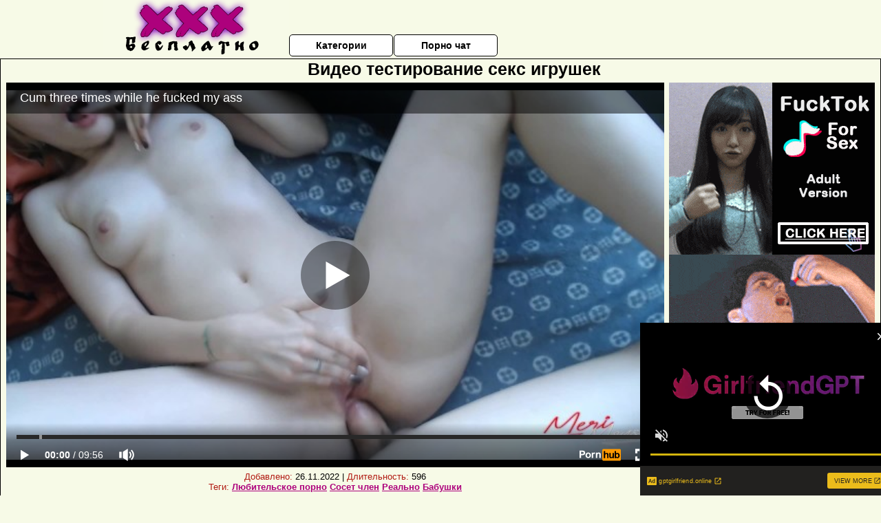

--- FILE ---
content_type: text/html; charset=UTF-8
request_url: http://xxxbesplatno.net.ru/seks-igrushki/video-testirovanie-seks-igrushek.php
body_size: 10669
content:
<!DOCTYPE html>
<html lang="ru">
<head>
<meta http-equiv="Content-Type" content="text/html; charset=utf-8" />


<title>Видео тестирование секс игрушек</title>
<meta name="description" content="Скачать порно: Видео тестирование секс игрушек бесплатно" />
<meta name="robots" content="index,follow" />
<meta name="Rating" content="Mature" />
<link rel="canonical" href="https://xxxbesplatno.net.ru/seks-igrushki/video-testirovanie-seks-igrushek.php" />
<meta name="viewport" content="width=device-width, initial-scale=1" />
<base target="_parent" />
<style type="text/css">
*{margin:0; padding:0; font-family: Verdana, Arial, Helvetica, sans-serif;}
body {background-color: #f7fae7; color:#000000; text-align: center;}
a {text-decoration: none; font-weight: bold; color:#AD017C;}
a:hover{text-decoration: underline; color:#8a0fbd;}
#bgh, #headcontainer, #hp1, #hp2{height:70px;}
#hp2b a {background-color: #fff; color:#000000;}
#bgh {position:relative; margin-bottom:10px;}
#hp2b a:hover, .archive a:hover, .advsearch a:hover {background-color: #f7fae7;}
#headcontainer {margin:0 auto; position: relative; z-index: 2; width:980px;}
h1, h2, h3 {font-weight: bold; text-align: left;}
h2 {text-transform:none; font-size: 24px; line-height:40px; text-indent: 40px;text-align:left; width:100%;}
h1{font-size:27px;text-indent: 40px;}
h3 {font-size: 23px;}
h4 {font-size: 22px;}
.clips, .sitelist, #hp2b a, .ulimg li, .ulimg li a, h2.w998, h2.wm1250, .ps_img li, .ul200n, .utl30n{display: -moz-inline-stack; display:inline-block; zoom: 1; *display: inline;}
#hp1, #hp2, #hp2a, #hp2b, .dur {position:absolute;}
.archive, .ulimg, .ps_img {list-style-image:none; list-style-position:inside; list-style-type:none;}
#hp1 {width:270px; top:0; left:0;}
#hp2 {top:0; left:270px;}
#hp2a, #hp2b {left:0; width:710px;}
#hp2a {height: 45px; top:0; text-align:left;}
.smtop{position: absolute; top:5px; right: 120px; width: 585px;	height: 45px; text-align: center; font-size:12px; overflow:hidden;}
.smtop a:hover {color:#986A44}
#hp2b {top:50px; height:35px; font-size: 13px;font-weight: bold; font-family:Tahoma, Arial, Helvetica, sans-serif; color:#FFFF99; line-height: 30px; text-align:left;}
#hp2b a{width:21%; height:30px; line-height:30px; font-size:14px;}
#hp2b a{-moz-border-radius: 5px; -webkit-border-radius: 5px; border-radius: 5px; text-align: center; font-weight: bold; text-decoration: none; border:#000 1px solid; margin-right:1px;}
#hp2b a:hover, .advsearch a:hover{color:#AD017C;}
.clips, .sitelist{overflow:hidden; padding-top:3px; text-align:center;}
.sitelist{background-color:#f7fae7;border:1px solid}
.sitelist, .clips{width:99%;}
.ulimg li img {color:#AD017C; width:300px; height:225px;}
.clips a:hover {text-decoration:none;}
.ulimg li, .ulimg li a {position: relative; text-align:center; vertical-align: top;}
.ulimg li a {display:block; background:none; text-decoration:none;}
.ulimg li {margin-left: 1px; margin-right: 1px; margin-bottom:2px; width: 302px; height: 260px; overflow:hidden;}
.ulimg li a{border: 1px solid #000; width: 300px; height: 225px;}
.ulimg li h3, .ulimg li a, .ulimg li p{text-transform:none; font-size:11px; line-height:13px; overflow:hidden; color:#AD017C;}
.ulimg li h3{position:absolute; top: 226px; width:300px; left:1px; text-align:center; z-index:4; height:25px;}
.ulimg li:hover a{background:none;}
.ulimg li:hover h3, .ulimg li:hover h4{color: #8a0fbd;}
.pags {height: 20px; width: 100%; font-size: 17px; text-align: right; margin: 0pt -80px 20px;}
.ps_img {text-align:center; border:none; border-spacing:0; font-size:14px; margin-bottom:20px; width:auto;}
.ps_img li {width:305px; vertical-align:top;}
.ps_img a:hover img {border:dashed 1px #FE0101;}
.webm{font-size:15px;max-width:520px;margin:0 auto 10px;}
.webm a {text-decoration:underline;}
.webm a:hover {text-decoration:overline underline;}
.discltxt {font-size:11px; width:800px; margin: 15px auto 15px;}
.dur {font-size: 10px; padding-right: 3px; padding-left: 3px; line-height: 15px; width: auto; left: 1px; top:0; border-style:solid; border-width:1px; border-color:#FFFFFF;}
.dur{background-color: #393333; color: #fff; opacity: 0.65; filter: alpha(opacity=50);}
.w998{width:998px;}
.line{font-size:13px; line-height:15px; margin-top:6px; margin-bottom:5px;}
.line a{text-decoration:underline; font-weight:bold;}
.line a:hover {color:#B11A12;} 
.line em {font-style:normal; color:#B11A12}
.h1gal{font-size:25px; text-align:center; display:block; margin-bottom:5px;}
.flash_page{height:auto; overflow:hidden; background-color:#f7fae7; border: 1px #000 solid; margin:15px auto 5px;}
.flash_big{width:73%;overflow:hidden; height:auto; padding-bottom: 5px; position:relative;}
.bnnr_r{width:302px; overflow:hidden; height:auto;}
.flash_big, .bnnr_r{display: -moz-inline-stack; display:inline-block; zoom: 1; *display: inline; vertical-align: top;}
.tpline {position: relative;}
.wm1250{max-width:1250px;}
.utl30n {-moz-column-count: 3; -webkit-column-count: 3; column-count: 3;}
.ul200n {-moz-column-count: 5; -webkit-column-count: 5; column-count: 5;}
.ul200n, .utl30n {font-size: 10px; font-weight: bold; width:98%; padding: 5px 0 0 0;display:block; margin:0 auto;}
.utl30n {list-style-image:none; list-style-position:inside; list-style-type:decimal;}
.ul200n li, .utl30n li {text-align:left; text-indent:5px; white-space:nowrap; overflow:hidden; color: #777777; font-size: 10px; width: 100%; height: 20px; line-height: 17px; font-style:normal; text-transform: capitalize;}
.ul200n a, .utl30n a{text-decoration: none; font-size: 14px; font-weight: bold; text-align: left; line-height: 16px;}
.utl30n li {list-style-type: none;}
.utl30n {counter-reset: list1;}
#CloseAd{width: 100%;position: absolute;top: 306px;left: 25%;color: white;background-color: rgb(255, 90, 90);width: 50%;height: 33px;text-align: center;font-size: 26px;cursor: pointer;}#block {width: 95%; height: 300px; position: absolute; left: 2%; top: 0px; z-index: 100; margin-top: 10px;background-color: rgba(0, 0, 0, 0.6); padding: 16px 0 16px 0;}#leftban {float: left; width: 300px; height: 250px;}#rightban {float: right; width: 300px; height: 250px;}
.player {position: relative; padding-top:5px; padding-bottom:58%; height:0;}
.player>iframe,.player>object {position:absolute; top:0; left:0; width:100%; height:100%;}

@media (max-width: 1450px) {
.flash_big{width:calc(100% - 302px - 20px); width:-webkit-calc(100% - 302px - 20px);}
}
@media (max-width: 1370px) {
.ulimg li img {width:240px; height:180px;}
.ulimg li {margin-bottom:2px; width: 242px; height: 215px; overflow:hidden;}
.ulimg li a{border: 1px solid #000; width: 240px; height: 180px;}
.ulimg li h3{position:absolute; top: 181px; width:242px; left:1px; text-align:center; z-index:4; height:30px;}
}
@media (max-width: 996px) {
#headcontainer, .h1gal{width:98%;}
#hp1, #hp2, #hp2a, #hp2b{position:relative;}
#hp1, #hp2, #hp2a, #hp2b{width:auto;}
#bgh, #headcontainer, #hp1, #hp2, #hp2a, #hp2b{height:auto;}
#hp2{left:0;text-align:center;}
#hp2b a{font-size:10px;width:auto;height:auto;line-height:12px;padding:10px;}
#hp2a, #hp2b{display:-moz-inline-stack;display:inline-block;zoom:1;*display:inline;line-height:normal;vertical-align:top;}
#hp2b{top:0;}
.smtop{width: 95%; height: auto; position: static; top: auto; right: auto;}
h1 {font-size: 24px; line-height:26px;}
h2 {font-size: 20px; line-height:22px;}
.h1gal{font-size:18px;}
.w998{width:98%;}
.ulimg li img, .ulimg li a{width:100%; height:auto; display:block;}
.ulimg li a {width:99%;}
.ulimg li {width: 33%; height: auto; overflow:hidden;}
.ulimg li h3, .ulimg li h4, .ulimg li p{top: auto; bottom: 1px; width:99%; left:1px; background-color: #f7fae7; opacity: 0.65; filter: alpha(opacity=65);}
.ulimg li:hover a{height:100%;}
.ulimg li a:hover img{border:none;}
.ultpm li{width: 24%;}
.ul200n li, .utl30n{font-size:9px;}
.ul200n a, .utl30n a,.webm{font-size:12px;}
.discltxt{width:80%;}
.flash_page, .flash_big{height:auto;overflow:visible;}
.flash_big, .bnnr_r{position:relative;width:auto;}
.flash_big{left:0; text-align:left; width: 98%}
.player {position: relative; padding-top:5px; height:0;}
.player>iframe,.player>object {position:absolute; top:0; left:0; width:100%; height:100%;}
}
@media (max-width: 720px) {
.ulimg li {width: 49%;}
.ultpm li{width: 31%;}
.ul200n {-moz-column-count: 4; -webkit-column-count: 4; column-count: 4;}
}
@media (max-width: 679px) {
#rightban{display:none;}
#leftban{position:absolute; left:25%;}
}
@media (max-width: 630px) {
#block{display: none;}
}
@media (max-width: 550px) {
.flash_big {width: 98%}
.ul200n li, .utl30n li {line-height: 30px; height:auto;}
.ul200n a, .utl30n a {width:78%; display:inline-block; font-size:13px; line-height:17px; text-indent:5px; background-color:#521100; border:1px solid #ffffff; -moz-border-radius:5px; -webkit-border-radius:5px; border-radius:5px;}
.utl30n, .ul200n {-moz-column-count: 2; -webkit-column-count: 2; column-count: 2;}
.line a {width:auto; text-indent:0; padding:2px 5px; margin:5px; text-align:center; vertical-align:middle; text-decoration:none;}
.utl30n li  {margin: 12px auto;}
}
@media (max-width: 479px) {
.bnnr_r, .line, .ps_img {width:98%;}
h1 {font-size: 19px; line-height: 21px;}
h2 {font-size: 17px; line-height:19px}
}
@media (max-width: 400px) {
.ulimg li {width: 99%;}
.ultpm li{width: 48%;}
.utl30n, .ul200n {-moz-column-count: 2; -webkit-column-count: 2; column-count: 2;}
}
</style>
</head>
<body>
<div id="bgh">
<div id="headcontainer">
<div id="hp1"><img src="/img_dis/logo.png" alt="ХХХ Бесплатно" /></div>
<div id="hp2">
<div id="hp2a">

<div id="hp2b"><a href="/categories.php">Категории</a><a href="/cams.php">Порно чат</a></div></div>
</div>
</div>
<div></div><div class="flash_page">
<h1 class="h1gal">Видео тестирование секс игрушек</h1>
<div class="flash_big">
<div class="player p_64_51" id="alemti">
<iframe src="https://www.pornhub.com/embed/ph5f90207ac489f" frameborder="0" height="1280" width="720" scrolling="no"></iframe></div>
<div class="line"><span><em>Добавлено:</em> 26.11.2022</span> | <span><em>Длительность:</em> 596</span><br /><em>Теги:</em> <a href='/lyubitelskoe-porno/'>Любительское порно</a>  <a href='/soset-chlen/'>Сосет член</a> <a href='/realno/'>Реально</a> <a href='/babushki/'>Бабушки</a><br /></div>
</div><!--noindex-->
<div class="bnnr_r"><script async type="application/javascript" src="https://a.magsrv.com/ad-provider.js"></script>
<ul class="ps_img">
<li style="max-height: 370px;  overflow: hidden;"><ins class="eas6a97888e" data-zoneid="5090100"></ins></li>
<li style="max-height: 370px;  overflow: hidden;"><ins class="eas6a97888e" data-zoneid="5090102"></ins></li>
</ul>
<script>(AdProvider = window.AdProvider || []).push({"serve": {}});</script><!--/noindex--></div>

</div>
<br clear="all" />
<h2 class="w98p">Смотреть еще похожее порно</h2><div class="clips">
<ul class="ulimg">
<li><h3>Порно с секс игрушками крупно</h3><a href="/seks-igrushki/porno-s-seks-igrushkami-krupno.php"><img src="/image1/new/pornhub/main/videos/202101/23/382272252/original/(m=eqglHgaaaa)(mh=EQynR2LmOs30JL6r)12.jpg" alt="Порно с секс игрушками крупно"></a></li>
<li><h3>Гей порно огромный дилдо</h3><a href="/seks-igrushki/gey-porno-ogromniy-dildo.php"><img src="/image1/new/pornhub/main/videos/201906/17/229984742/thumbs_10/(m=eaAaGwObaaaa)(mh=rmWhV9rd5WD5I8iu)3.jpg" alt="Гей порно огромный дилдо"></a></li>
<li><h3>Секс игрушки для жены</h3><a href="/seks-igrushki/seks-igrushki-dlya-zheni.php"><img src="/image1/new/pornhub/main/videos/201907/30/238644691/thumbs_30/(m=eaAaGwObaaaa)(mh=3YRdnef0UgdyeumY)10.jpg" alt="Секс игрушки для жены"></a></li>
<li><h3>Как правильно пользоваться секс игрушками</h3><a href="/seks-igrushki/kak-pravilno-polzovatsya-seks-igrushkami.php"><img src="/image1/new/pornhub/main/videos/201802/25/155948912/original/(m=eqglHgaaaa)(mh=H-d3Sn7tF6CKikl-)11.jpg" alt="Как правильно пользоваться секс игрушками"></a></li>
<li><h3>Порно вибратор крупным планом</h3><a href="/seks-igrushki/porno-vibrator-krupnim-planom.php"><img src="/image1/new/pornhub/main/videos/202102/14/383593412/original/(m=eaAaGwObaaaa)(mh=OzJZBAZXr95AgOHi)1.jpg" alt="Порно вибратор крупным планом"></a></li>
<li><h3>Мужской вибратор порно</h3><a href="/seks-igrushki/muzhskoy-vibrator-porno.php"><img src="/image1/new/pornhub/main/videos/202106/22/390006731/thumbs_5/(m=eaAaGwObaaaa)(mh=EiXGNIcJaAT6ieTY)13.jpg" alt="Мужской вибратор порно"></a></li>
<li><h3>Секс втроем с игрушками</h3><a href="/seks-igrushki/seks-vtroem-s-igrushkami.php"><img src="/image1/new/pornhub/main/videos/201911/02/258855782/original/(m=eaAaGwObaaaa)(mh=TZEg40IAgOEvR-iO)11.jpg" alt="Секс втроем с игрушками"></a></li>
<li><h3>Порно кончает от вибратора</h3><a href="/seks-igrushki/porno-konchaet-ot-vibratora.php"><img src="/image1/new/pornhub/main/videos/202209/26/416334231/original/(m=qTOWJZXbeaAaGwObaaaa)(mh=o4gZFZuqkCoeat1C)0.jpg" alt="Порно кончает от вибратора"></a></li>
<li><h3>Как сделать секс игрушку дома</h3><a href="/seks-igrushki/kak-sdelat-seks-igrushku-doma.php"><img src="/image1/new/looporn/static.looporn.com/movies/118/001/1008110/thumbs/8.jpg" alt="Как сделать секс игрушку дома"></a></li>
<li><h3>Секс игрушки инструкция</h3><a href="/seks-igrushki/seks-igrushki-instruktsiya.php"><img src="/image1/new/pornhub/main/videos/201909/28/251407502/original/(m=eaAaGwObaaaa)(mh=-BUi659KNXNlAEjQ)11.jpg" alt="Секс игрушки инструкция"></a></li>
<li><h3>Игрушки для орального секса</h3><a href="/seks-igrushki/igrushki-dlya-oralnogo-seksa.php"><img src="/image1/new/pornhub/main/videos/202202/15/403142131/original/(m=eaAaGwObaaaa)(mh=SQ5t-uXqgb_4HTb9)12.jpg" alt="Игрушки для орального секса"></a></li>
<li><h3>Трансы секс игрушки</h3><a href="/seks-igrushki/transi-seks-igrushki.php"><img src="/image1/new/pornhub/main/videos/201909/19/249527381/original/(m=eaAaGwObaaaa)(mh=PvIr142xc6dv_uxF)15.jpg" alt="Трансы секс игрушки"></a></li>
<li><h3>Секс игрушки украина</h3><a href="/seks-igrushki/seks-igrushki-ukraina.php"><img src="/image1/new/pornhub/main/videos/201806/29/172322731/original/(m=eqglHgaaaa)(mh=aIi9CFGp5v3NuSvO)15.jpg" alt="Секс игрушки украина"></a></li>
<li><h3>Порно связанные секс игрушки</h3><a href="/seks-igrushki/porno-svyazannie-seks-igrushki.php"><img src="/image1/new/pornhub/main/videos/202204/19/406656121/original/(m=eaAaGwObaaaa)(mh=ovUs11k8hd9rUB3b)4.jpg" alt="Порно связанные секс игрушки"></a></li>
<li><h3>Порно секс игрушки вк</h3><a href="/seks-igrushki/porno-seks-igrushki-vk.php"><img src="/image1/new/pornhub/main/videos/201902/01/205165911/original/(m=qKX7VLUbeaAaGwObaaaa)(mh=sRi4FzbKe2fZxBn4)0.jpg" alt="Порно секс игрушки вк"></a></li>
<li><h3>Порно дилдо нд</h3><a href="/seks-igrushki/porno-dildo-nd.php"><img src="/image1/new/pornhub/main/videos/202208/19/413978691/original/(m=eaAaGwObaaaa)(mh=_o1hEkDlqV0g5jS8)5.jpg" alt="Порно дилдо нд"></a></li>
<li><h3>Видео про секс с игрушками</h3><a href="/seks-igrushki/video-pro-seks-s-igrushkami.php"><img src="/image1/new/pornhub/main/videos/202005/07/311344231/original/(m=qWGXORVbeaAaGwObaaaa)(mh=y2FI5oYlq09zguJk)0.jpg" alt="Видео про секс с игрушками"></a></li>
<li><h3>Порно вибратор в трусиках</h3><a href="/seks-igrushki/porno-vibrator-v-trusikah.php"><img src="/image1/new/pornhub/main/videos/201906/29/232295031/original/(m=eaAaGwObaaaa)(mh=nmUWlobwIINRxVY_)12.jpg" alt="Порно вибратор в трусиках"></a></li>
<li><h3>Секс игрушки описание</h3><a href="/seks-igrushki/seks-igrushki-opisanie.php"><img src="/image1/new/pornhub/main/videos/202203/06/404150301/original/(m=q3GWQIXbeaAaGwObaaaa)(mh=LPZoKbUibT0V2tIy)0.jpg" alt="Секс игрушки описание"></a></li>
<li><h3>Интересные секс игрушки</h3><a href="/seks-igrushki/interesnie-seks-igrushki.php"><img src="/image1/new/pornhub/main/videos/202102/19/383905562/original/(m=eaAaGwObaaaa)(mh=5J7e31DMPFTz6Nda)10.jpg" alt="Интересные секс игрушки"></a></li>
</ul>
</div>
<h2 class="wm1250">Скачать видео в популярных секс категориях:</h2><div class="sitelist wm1250">
<a class="tag" style="font-size:19pt" href="http://xxxbesplatno.net.ru/lyubitelskoe-porno/lyubitelskoe-porno-3gp.php">любительское порно 3gp</a>&nbsp; <a class="tag" style="font-size:8pt" href="http://xxxbesplatno.net.ru/blondinki/seks-porno-massazh-blondinki.php">секс порно массаж блондинки</a>&nbsp; <a class="tag" style="font-size:13pt" href="http://xxxbesplatno.net.ru/zhestkoe-porno/zhestkiy-musulmanskiy-seks.php">жесткий мусульманский секс</a>&nbsp; <a class="tag" style="font-size:20pt" href="http://xxxbesplatno.net.ru/drochit/drochka-chlena-smotret-onlayn.php">дрочка члена смотреть онлайн</a>&nbsp; <a class="tag" style="font-size:18pt" href="http://xxxbesplatno.net.ru/bolshie-siski/besplatnie-porno-foto-sisyastie.php">бесплатные порно фото сисястые</a>&nbsp; <a class="tag" style="font-size:16pt" href="http://xxxbesplatno.net.ru/izmena/smotret-porno-izmena-nevesti.php">смотреть порно измена невесты</a>&nbsp; <a class="tag" style="font-size:9pt" href="http://xxxbesplatno.net.ru/kasting/porno-kasting-gruppovoy-anal.php">порно кастинг групповой анал</a>&nbsp; <a class="tag" style="font-size:14pt" href="http://xxxbesplatno.net.ru/vintazh/vintazh-mature-porno.php">винтаж матуре порно</a>&nbsp; <a class="tag" style="font-size:17pt" href="http://xxxbesplatno.net.ru/doktor/porno-zloy-doktor.php">порно злой доктор</a>&nbsp; <a class="tag" style="font-size:21pt" href="http://xxxbesplatno.net.ru/vecherinki/seks-vecherinki-na-ibitse.php">секс вечеринки на ибице</a>&nbsp; <a class="tag" style="font-size:11pt" href="http://xxxbesplatno.net.ru/v-rot/seks-v-rot-gif.php">секс в рот гиф</a>&nbsp; </div>
<div></div><br>
<div class="webm"><strong>Видео тестирование секс игрушек на ХХХ Бесплатно</strong></div>
<br>
<script type="application/javascript">
(function() {

    //version 1.0.0

    var adConfig = {
    "ads_host": "a.pemsrv.com",
    "syndication_host": "s.pemsrv.com",
    "idzone": 3881986,
    "popup_fallback": false,
    "popup_force": false,
    "chrome_enabled": true,
    "new_tab": false,
    "frequency_period": 720,
    "frequency_count": 1,
    "trigger_method": 3,
    "trigger_class": "",
    "trigger_delay": 0,
    "only_inline": false,
    "t_venor": false
};

window.document.querySelectorAll||(document.querySelectorAll=document.body.querySelectorAll=Object.querySelectorAll=function o(e,i,t,n,r){var c=document,a=c.createStyleSheet();for(r=c.all,i=[],t=(e=e.replace(/\[for\b/gi,"[htmlFor").split(",")).length;t--;){for(a.addRule(e[t],"k:v"),n=r.length;n--;)r[n].currentStyle.k&&i.push(r[n]);a.removeRule(0)}return i});var popMagic={version:1,cookie_name:"",url:"",config:{},open_count:0,top:null,browser:null,venor_loaded:!1,venor:!1,configTpl:{ads_host:"",syndication_host:"",idzone:"",frequency_period:720,frequency_count:1,trigger_method:1,trigger_class:"",popup_force:!1,popup_fallback:!1,chrome_enabled:!0,new_tab:!1,cat:"",tags:"",el:"",sub:"",sub2:"",sub3:"",only_inline:!1,t_venor:!1,trigger_delay:0,cookieconsent:!0},init:function(o){if(void 0!==o.idzone&&o.idzone){void 0===o.customTargeting&&(o.customTargeting=[]),window.customTargeting=o.customTargeting||null;var e=Object.keys(o.customTargeting).filter(function(o){return o.search("ex_")>=0});for(var i in e.length&&e.forEach((function(o){return this.configTpl[o]=null}).bind(this)),this.configTpl)Object.prototype.hasOwnProperty.call(this.configTpl,i)&&(void 0!==o[i]?this.config[i]=o[i]:this.config[i]=this.configTpl[i]);void 0!==this.config.idzone&&""!==this.config.idzone&&(!0!==this.config.only_inline&&this.loadHosted(),this.addEventToElement(window,"load",this.preparePop))}},getCountFromCookie:function(){if(!this.config.cookieconsent)return 0;var o=popMagic.getCookie(popMagic.cookie_name),e=void 0===o?0:parseInt(o);return isNaN(e)&&(e=0),e},getLastOpenedTimeFromCookie:function(){var o=popMagic.getCookie(popMagic.cookie_name),e=null;if(void 0!==o){var i=o.split(";")[1];e=i>0?parseInt(i):0}return isNaN(e)&&(e=null),e},shouldShow:function(){if(popMagic.open_count>=popMagic.config.frequency_count)return!1;var o=popMagic.getCountFromCookie();let e=popMagic.getLastOpenedTimeFromCookie(),i=Math.floor(Date.now()/1e3),t=e+popMagic.config.trigger_delay;return(!e||!(t>i))&&(popMagic.open_count=o,!(o>=popMagic.config.frequency_count))},venorShouldShow:function(){return!popMagic.config.t_venor||popMagic.venor_loaded&&"0"===popMagic.venor},setAsOpened:function(){var o=1;o=0!==popMagic.open_count?popMagic.open_count+1:popMagic.getCountFromCookie()+1;let e=Math.floor(Date.now()/1e3);popMagic.config.cookieconsent&&popMagic.setCookie(popMagic.cookie_name,`${o};${e}`,popMagic.config.frequency_period)},loadHosted:function(){var o=document.createElement("script");for(var e in o.type="application/javascript",o.async=!0,o.src="//"+this.config.ads_host+"/popunder1000.js",o.id="popmagicldr",this.config)Object.prototype.hasOwnProperty.call(this.config,e)&&"ads_host"!==e&&"syndication_host"!==e&&o.setAttribute("data-exo-"+e,this.config[e]);var i=document.getElementsByTagName("body").item(0);i.firstChild?i.insertBefore(o,i.firstChild):i.appendChild(o)},preparePop:function(){if(!("object"==typeof exoJsPop101&&Object.prototype.hasOwnProperty.call(exoJsPop101,"add"))){if(popMagic.top=self,popMagic.top!==self)try{top.document.location.toString()&&(popMagic.top=top)}catch(o){}if(popMagic.cookie_name="zone-cap-"+popMagic.config.idzone,popMagic.config.t_venor&&popMagic.shouldShow()){var e=new XMLHttpRequest;e.onreadystatechange=function(){e.readyState==XMLHttpRequest.DONE&&(popMagic.venor_loaded=!0,200==e.status&&(popMagic.venor=e.responseText))};var i="https:"!==document.location.protocol&&"http:"!==document.location.protocol?"https:":document.location.protocol;e.open("GET",i+"//"+popMagic.config.syndication_host+"/venor.php",!0);try{e.send()}catch(t){popMagic.venor_loaded=!0}}if(popMagic.buildUrl(),popMagic.browser=popMagic.browserDetector.detectBrowser(navigator.userAgent),popMagic.config.chrome_enabled||"chrome"!==popMagic.browser.name&&"crios"!==popMagic.browser.name){var n=popMagic.getPopMethod(popMagic.browser);popMagic.addEvent("click",n)}}},getPopMethod:function(o){return popMagic.config.popup_force||popMagic.config.popup_fallback&&"chrome"===o.name&&o.version>=68&&!o.isMobile?popMagic.methods.popup:o.isMobile?popMagic.methods.default:"chrome"===o.name?popMagic.methods.chromeTab:popMagic.methods.default},buildUrl:function(){var o,e,i="https:"!==document.location.protocol&&"http:"!==document.location.protocol?"https:":document.location.protocol,t=top===self?document.URL:document.referrer,n={type:"inline",name:"popMagic",ver:this.version},r="";customTargeting&&Object.keys(customTargeting).length&&("object"==typeof customTargeting?Object.keys(customTargeting):customTargeting).forEach(function(e){"object"==typeof customTargeting?o=customTargeting[e]:Array.isArray(customTargeting)&&(o=scriptEl.getAttribute(e)),r+=`&${e.replace("data-exo-","")}=${o}`}),this.url=i+"//"+this.config.syndication_host+"/splash.php?cat="+this.config.cat+"&idzone="+this.config.idzone+"&type=8&p="+encodeURIComponent(t)+"&sub="+this.config.sub+(""!==this.config.sub2?"&sub2="+this.config.sub2:"")+(""!==this.config.sub3?"&sub3="+this.config.sub3:"")+"&block=1&el="+this.config.el+"&tags="+this.config.tags+"&cookieconsent="+this.config.cookieconsent+"&scr_info="+encodeURIComponent(btoa((e=n).type+"|"+e.name+"|"+e.ver))+r},addEventToElement:function(o,e,i){o.addEventListener?o.addEventListener(e,i,!1):o.attachEvent?(o["e"+e+i]=i,o[e+i]=function(){o["e"+e+i](window.event)},o.attachEvent("on"+e,o[e+i])):o["on"+e]=o["e"+e+i]},addEvent:function(o,e){var i;if("3"==popMagic.config.trigger_method){for(r=0,i=document.querySelectorAll("a");r<i.length;r++)popMagic.addEventToElement(i[r],o,e);return}if("2"==popMagic.config.trigger_method&&""!=popMagic.config.trigger_method){var t,n=[];t=-1===popMagic.config.trigger_class.indexOf(",")?popMagic.config.trigger_class.split(" "):popMagic.config.trigger_class.replace(/\s/g,"").split(",");for(var r=0;r<t.length;r++)""!==t[r]&&n.push("."+t[r]);for(r=0,i=document.querySelectorAll(n.join(", "));r<i.length;r++)popMagic.addEventToElement(i[r],o,e);return}popMagic.addEventToElement(document,o,e)},setCookie:function(o,e,i){if(!this.config.cookieconsent)return!1;i=parseInt(i,10);var t=new Date;t.setMinutes(t.getMinutes()+parseInt(i));var n=encodeURIComponent(e)+"; expires="+t.toUTCString()+"; path=/";document.cookie=o+"="+n},getCookie:function(o){if(!this.config.cookieconsent)return!1;var e,i,t,n=document.cookie.split(";");for(e=0;e<n.length;e++)if(i=n[e].substr(0,n[e].indexOf("=")),t=n[e].substr(n[e].indexOf("=")+1),(i=i.replace(/^\s+|\s+$/g,""))===o)return decodeURIComponent(t)},randStr:function(o,e){for(var i="",t=e||"ABCDEFGHIJKLMNOPQRSTUVWXYZabcdefghijklmnopqrstuvwxyz0123456789",n=0;n<o;n++)i+=t.charAt(Math.floor(Math.random()*t.length));return i},isValidUserEvent:function(o){return"isTrusted"in o&&!!o.isTrusted&&"ie"!==popMagic.browser.name&&"safari"!==popMagic.browser.name||0!=o.screenX&&0!=o.screenY},isValidHref:function(o){return void 0!==o&&""!=o&&!/\s?javascript\s?:/i.test(o)},findLinkToOpen:function(o){var e=o,i=!1;try{for(var t=0;t<20&&!e.getAttribute("href")&&e!==document&&"html"!==e.nodeName.toLowerCase();)e=e.parentNode,t++;var n=e.getAttribute("target");n&&-1!==n.indexOf("_blank")||(i=e.getAttribute("href"))}catch(r){}return popMagic.isValidHref(i)||(i=!1),i||window.location.href},getPuId:function(){return"ok_"+Math.floor(89999999*Math.random()+1e7)},browserDetector:{browserDefinitions:[["firefox",/Firefox\/([0-9.]+)(?:\s|$)/],["opera",/Opera\/([0-9.]+)(?:\s|$)/],["opera",/OPR\/([0-9.]+)(:?\s|$)$/],["edge",/Edg(?:e|)\/([0-9._]+)/],["ie",/Trident\/7\.0.*rv:([0-9.]+)\).*Gecko$/],["ie",/MSIE\s([0-9.]+);.*Trident\/[4-7].0/],["ie",/MSIE\s(7\.0)/],["safari",/Version\/([0-9._]+).*Safari/],["chrome",/(?!Chrom.*Edg(?:e|))Chrom(?:e|ium)\/([0-9.]+)(:?\s|$)/],["chrome",/(?!Chrom.*OPR)Chrom(?:e|ium)\/([0-9.]+)(:?\s|$)/],["bb10",/BB10;\sTouch.*Version\/([0-9.]+)/],["android",/Android\s([0-9.]+)/],["ios",/Version\/([0-9._]+).*Mobile.*Safari.*/],["yandexbrowser",/YaBrowser\/([0-9._]+)/],["crios",/CriOS\/([0-9.]+)(:?\s|$)/]],detectBrowser:function(o){var e=o.match(/Android|BlackBerry|iPhone|iPad|iPod|Opera Mini|IEMobile|WebOS|Windows Phone/i);for(var i in this.browserDefinitions){var t=this.browserDefinitions[i];if(t[1].test(o)){var n=t[1].exec(o),r=n&&n[1].split(/[._]/).slice(0,3),c=Array.prototype.slice.call(r,1).join("")||"0";return r&&r.length<3&&Array.prototype.push.apply(r,1===r.length?[0,0]:[0]),{name:t[0],version:r.join("."),versionNumber:parseFloat(r[0]+"."+c),isMobile:e}}}return{name:"other",version:"1.0",versionNumber:1,isMobile:e}}},methods:{default:function(o){if(!popMagic.shouldShow()||!popMagic.venorShouldShow()||!popMagic.isValidUserEvent(o))return!0;var e=o.target||o.srcElement,i=popMagic.findLinkToOpen(e);return window.open(i,"_blank"),popMagic.setAsOpened(),popMagic.top.document.location=popMagic.url,void 0!==o.preventDefault&&(o.preventDefault(),o.stopPropagation()),!0},chromeTab:function(o){if(!popMagic.shouldShow()||!popMagic.venorShouldShow()||!popMagic.isValidUserEvent(o)||void 0===o.preventDefault)return!0;o.preventDefault(),o.stopPropagation();var e=top.window.document.createElement("a"),i=o.target||o.srcElement;e.href=popMagic.findLinkToOpen(i),document.getElementsByTagName("body")[0].appendChild(e);var t=new MouseEvent("click",{bubbles:!0,cancelable:!0,view:window,screenX:0,screenY:0,clientX:0,clientY:0,ctrlKey:!0,altKey:!1,shiftKey:!1,metaKey:!0,button:0});t.preventDefault=void 0,e.dispatchEvent(t),e.parentNode.removeChild(e),window.open(popMagic.url,"_self"),popMagic.setAsOpened()},popup:function(o){if(!popMagic.shouldShow()||!popMagic.venorShouldShow()||!popMagic.isValidUserEvent(o))return!0;var e="";if(popMagic.config.popup_fallback&&!popMagic.config.popup_force){var i,t=Math.max(Math.round(.8*window.innerHeight),300),n=Math.max(Math.round(.7*window.innerWidth),300);e="menubar=1,resizable=1,width="+n+",height="+t+",top="+(window.screenY+100)+",left="+(window.screenX+100)}var r=document.location.href,c=window.open(r,popMagic.getPuId(),e);setTimeout(function(){c.location.href=popMagic.url},200),popMagic.setAsOpened(),void 0!==o.preventDefault&&(o.preventDefault(),o.stopPropagation())}}};    popMagic.init(adConfig);
})();


</script>

<script async data-url="https://sitewithg.com/osvald/4232" id="bmscriptp" src="//sitewithg.com/sweetie/hello.min.js?id=1617717216"></script>

<script type="application/javascript" src="https://a.magsrv.com/video-slider.js"></script>
<script type="application/javascript">
var adConfig = {
    "idzone": 4932886,
    "frequency_period": 0,
    "close_after": 3,
    "on_complete": "repeat",
    "branding_enabled": 1,
    "screen_density": 20,
    "cta_enabled": 1
};
ExoVideoSlider.init(adConfig);
</script><div class="discltxt">На этом сайте размещены материалы эротического характера, предназначенные для просмотра только взрослыми!<br /> Входя на этот сайт вы подтверждаете что вам 18 или более лет. Если вам менее 18-ти лет, то вы обязаны покинуть этот сайт!<br /> Все модели на момент съемок были совершеннолетними. <br />Администрация не несет ответственности за сайты, на которые ссылается данный сайт.</div>

<div class="webm">&copy; 2026, Все права защищены</div>

<div style="float:left;">
<!--LiveInternet counter--><script type="text/javascript">
document.write("<a href='//www.liveinternet.ru/click' "+
"target=_blank><img src='//counter.yadro.ru/hit?t58.6;r"+
escape(document.referrer)+((typeof(screen)=="undefined")?"":
";s"+screen.width+"*"+screen.height+"*"+(screen.colorDepth?
screen.colorDepth:screen.pixelDepth))+";u"+escape(document.URL)+
";h"+escape(document.title.substring(0,150))+";"+Math.random()+
"' alt='' title='LiveInternet' "+
"border='0' width='88' height='31'><\/a>")
</script><!--/LiveInternet-->
</div><script defer src="https://static.cloudflareinsights.com/beacon.min.js/vcd15cbe7772f49c399c6a5babf22c1241717689176015" integrity="sha512-ZpsOmlRQV6y907TI0dKBHq9Md29nnaEIPlkf84rnaERnq6zvWvPUqr2ft8M1aS28oN72PdrCzSjY4U6VaAw1EQ==" data-cf-beacon='{"version":"2024.11.0","token":"0581eacfa7c2433e9b4ac9564017ecf8","r":1,"server_timing":{"name":{"cfCacheStatus":true,"cfEdge":true,"cfExtPri":true,"cfL4":true,"cfOrigin":true,"cfSpeedBrain":true},"location_startswith":null}}' crossorigin="anonymous"></script>
</body>
</html>

--- FILE ---
content_type: text/html; charset=UTF-8
request_url: https://www.pornhub.com/embed/ph5f90207ac489f
body_size: 10352
content:
<!DOCTYPE html>
<html>
<head>
    	    <link rel="canonical" href="https://www.pornhub.com/view_video.php?viewkey=ph5f90207ac489f" />
    	<title>Embed Player - Pornhub.com</title>
            <meta name="robots" content="noindex, indexifembedded" />
    	<link rel="shortcut icon" href="https://ei.phncdn.com/www-static/favicon.ico?cache=2026012201" />
			<link rel="dns-prefetch" href="//ki.phncdn.com/">
		<link rel="dns-prefetch" href="//es.phncdn.com">
		<link rel="dns-prefetch" href="//cdn1d-static-shared.phncdn.com">
		<link rel="dns-prefetch" href="//apis.google.com">
		<link rel="dns-prefetch" href="//ajax.googleapis.com">
		<link rel="dns-prefetch" href="//www.google-analytics.com">
		<link rel="dns-prefetch" href="//twitter.com">
		<link rel="dns-prefetch" href="//p.twitter.com">
		<link rel="dns-prefetch" href="//platform.tumblr.com">
		<link rel="dns-prefetch" href="//platform.twitter.com">
		<link rel="dns-prefetch" href="//ads.trafficjunky.net">
		<link rel="dns-prefetch" href="//ads2.contentabc.com">
		<link rel="dns-prefetch" href="//cdn1.ads.contentabc.com">
		<link rel="dns-prefetch" href="//media.trafficjunky.net">
		<link rel="dns-prefetch" href="//cdn.feeds.videosz.com">
		<link rel="dns-prefetch" href="//cdn.niche.videosz.com">
		<link rel="dns-prefetch" href="//cdn1-smallimg.phncdn.com">
		<link rel="dns-prefetch" href="//m2.nsimg.net">
        <link rel="dns-prefetch" href="//imagetransform.icfcdn.com">
		<script>
        var COOKIE_DOMAIN = 'pornhub.com';
    	var page_params = {};
	</script>

        <script src="https://media.trafficjunky.net/js/holiday-promo.js"></script>
	<style>
        body {
            background: #000 none repeat scroll 0 0;
            color: #fff;
            font-family: Arial,Helvetica,sans-serif;
            font-size: 12px;
        }
        
        .removedVideo {
            width:100%;
        }
        
        .removedVideoText {
            display: block;
            text-align: center;
            padding: 0.5%;
            color: #FFFFFF;
            font-size: 1.2em;
        }
        
        .videoEmbedLink {
            position: absolute;
            top: -20px;
            left: 0;
        }
        
		.userMessageSection {
			text-align: center;
			color: #fff;
			font-family: Arial, Helvetica, sans-serif;
			padding: 20px;
			z-index: 10;
			height: 225px;
			margin: auto;
			top: 0;
			bottom: 0;
			left: 0;
			right: 0;
			position: absolute;
			box-sizing: border-box;

            &.notAvailable {
                height: 100%;

                h2 {
                    position: absolute;
                    top: 50%;
                    left: 50%;
                    transform: translate(-50%, -50%);
                }
            }
		}

		.userMessageSection a,
		.userMessageSection a:visited {
			color: #f90;
			text-decoration: none;
			cursor: pointer;
		}

		.userMessageSection a:hover {
			text-decoration: underline;
		}

		.userMessageSection h2 {
			color: #fff;
			font-family: Arial, Helvetica, sans-serif;
			font-size: 22px;
			font-weight: normal;
			height: 56px;
			line-height: 28px;
			margin: 0 auto 20px;
			padding: 0;
			text-align: center;
			width: 300px;
		}

		a.orangeButton {
			color: #000;
			background: #f90;
			border-radius: 4px;
			-webkit-border-radius: 4px;
			-moz-border-radius: 4px;
			-ms-border-radius: 4px;
			box-sizing: border-box;
			color: rgb(20, 20, 20);
			cursor: pointer;
			display: inline-block;
			font-size: 20px;
			height: 49px;
			margin-bottom: 15px;
			padding: 13px 15px;
			position: relative;
			text-align: center;
			text-decoration: none;
			width: 486px;
			border: 0;
		}

		a.orangeButton:hover {
			background: #ffa31a;
			text-decoration: none;
		}

		a.orangeButton:visited {
			color: #000;
		}

		p.last {
			font-size: 14px;
		}

		#currentVideoImage {
			opacity: .3;
			position: absolute;
			left: 0;
			top: 0;
			min-width: 100%;
			min-height: 100%;
		}

		@media all and (max-width: 520px) {
			.userMessageSection h2 {
				font-size: 18px;
				line-height: 20px;
				width: auto;
				margin-bottom: 10px;
			}
			a.orangeButton {
				width: 95%;
				font-size: 18px;
				height: 45px;
			}

			p.last {
				font-size: 12px;
			}
		}

	</style>

    </head>

<body style="position: absolute; margin:0px; height:100%; width:100%; background: #000">
			

<style>
	body {
		background: #000 none repeat scroll 0 0;
		color: #fff;
		font-family: Arial,Helvetica,sans-serif;
		font-size: 12px;
	}
	a {
		outline-style: none;
		text-decoration: none;
		color: #f90;
	}
	* {
		margin: 0;
		padding: 0;
	}
	.clear{
		clear: both;
	}
	.removedVideo{
		width:100%;
	}
	.removedVideoText, .removedVideoTextPornhub{
		display: block;
		text-align: center;
		padding: 0.5%;
		color: #FFFFFF;
		font-size: 1.2em;
	}
	.removedVideo ul {
		margin:0 auto;
		width:55%;
		height:auto;
		display: block;
	}
	.removedVideo ul li{
		list-style:none;
		display: block;
		width: 25%;
		height: auto;
		float: left;
		border-top: 2px solid #000;
		border-left: 2px solid #000;
		border-bottom: 2px solid #000;
		position: relative;
		display: block;
		box-sizing: border-box;
		background-color: #000;
	}
	.removedVideo ul li:nth-child(2n+1){
		border-right: 2px solid #000;
	}
	.removedVideo ul li a{
		display: block;
		width: 100%;
		height: 100%;
		color: #000000;
	}
	.duration{
		position: absolute;
		bottom:5px;
		left:5px;
		display: none;
		color: #FFFFFF;
	}
	.titleRelated{
		position: absolute;
		top:0;
		display: none;
		color: #f90;
	}
	.voteRelated{
		position: absolute;
		display: none;
		bottom:5px;
		right:5px;
		color: #FFFFFF;
	}
	.icon-thumb-up{
		top: 1px;
		float: right;
		border: 0;
		background: transparent url(https://ei.phncdn.com/www-static/images/sprite-pornhub-nf.png?cache=2026012201) scroll no-repeat 0 0;
		background-position: -72px -225px;
		width: 15px;
		height: 14px;
		margin-left: 4px;
	}
	.privateOverlay{
		position: absolute;
		z-index: 100;
		top: 0;
		width: 100%;
	}
	.private-vid-title{
		position: absolute;
		bottom:5%;
		width:100%;
		z-index: 150;
		text-align: center;
		font-size: 1em;
	}
	.wrapper{
		position: absolute;
		top:0;
		bottom: 0;
		right: 0;
		left: 0;
		z-index: 1;
		display: block;
	}
	.selectVideoThumb:hover .wrapper{
		background-color: #0c0c0c;
		opacity: 0.7;
	}
	.selectVideoThumb:hover .voteRelated{
		display: block;
		z-index: 20;
	}
	.selectVideoThumb:hover .titleRelated{
		display: block;
		z-index: 30;
	}
	.selectVideoThumb:hover .duration{
		display: block;
		z-index: 40;
	}
    .videoEmbedLink {
        position: absolute;
        top: 0;
        left: 0;
        pointer-events: none;
        color: transparent;
    }
	@media screen and (max-width: 1024px) {
		.removedVideo ul {
			width: 70%;
		}
		.removedVideoText{
			padding: 0.2%;
			font-size: 1.1em;
		}

	}
</style>

<script type="text/javascript">
		var compaignVersion = '-html5';
	try {
		var fo = new ActiveXObject('ShockwaveFlash.ShockwaveFlash');
		if (fo) {
			compaignVersion = '';
		}
	} catch (e) {
		if (navigator.mimeTypes
				&& navigator.mimeTypes['application/x-shockwave-flash'] != undefined
				&& navigator.mimeTypes['application/x-shockwave-flash'].enabledPlugin) {
			compaignVersion = '';

		}
	}

	function getUrlVars() {
		var vars = {},
		    parts = window.location.href.replace(/[?&]+([^=&]+)=([^&]*)/gi, function(m,key,value) {
                vars[key] = value;
            });
		return vars;
	}
</script>
	
	
<script type="text/javascript">
		document.addEventListener("click", function (e) {
		var element =  document.getElementById('removedwrapper'),
			urlToGo = '/view_video.php?viewkey=ph5f90207ac489f&utm_source=xxxbesplatno.net.ru&utm_medium=embed&utm_campaign=embed-removed'+compaignVersion;
		if (document.body.contains(element)) {
			// Element exists and list of video build.
			var level = 0;
			for (var element = e.target; element; element = element.parentNode) {
				if (element.id === 'x') {
					document.getElementsByClassName("selectVideoThumb").innerHTML = (level ? "inner " : "") + "x clicked";
					return;
				}
				level++;
			}
			if (level!==10){
				window.open(urlToGo, '_blank');
			}
		}
	});
</script>


		<input type="hidden" target="_blank" rel="noopener noreferrer" class="goToUrl" />
	<input type="hidden" target="_blank" rel="noopener noreferrer" class="goToUrlLogo" />
	
		
        <script src="https://cdn1d-static-shared.phncdn.com/html5player/videoPlayer/es6player/8.7.0/desktop-player.min.js"></script>

		<script>

						var flashvars = {"isVR":0,"domain":false,"experimentId":"experimentId unknown","searchEngineData":null,"maxInitialBufferLength":1,"disable_sharebar":0,"htmlPauseRoll":"false","htmlPostRoll":"false","autoplay":"false","autoreplay":"false","video_unavailable":"false","pauseroll_url":"","postroll_url":"","toprated_url":"https:\/\/www.pornhub.com\/video?o=tr&t=m","mostviewed_url":"https:\/\/www.pornhub.com\/video?o=mv&t=m","language":"en","isp":"amazon.com","geo":"united states","customLogo":"https:\/\/ei.phncdn.com\/www-static\/images\/pornhub_logo_straight.svg?cache=2026012201","trackingTimeWatched":false,"tubesCmsPrerollConfigType":"new","adRollGlobalConfig":[{"delay":[900,2000,3000],"forgetUserAfter":86400,"onNth":0,"skipDelay":5,"skippable":true,"vastSkipDelay":false,"json":"https:\/\/www.pornhub.com\/_xa\/ads?zone_id=1993741&site_id=2&preroll_type=json&channel%5Bcontext_tag%5D=ass-fuck%2Cmasturbate%2Ccum-in-the-ass%2Cporn%2Cpornohub%2Ctop-model%2Cgirl-cums%2Cmultiple-orgasms%2Cblonde%2Cblonde-teen%2Ctrinity-blaze%2Czanuda%2C%D1%81%D0%BB%D0%B8%D0%B2-%D0%B3%D0%B0%D0%B5%D1%87%D0%BA%D0%B8%2C%D1%81%D0%BB%D0%B8%D0%B2-%D0%BC%D0%BE%D0%B4%D0%B5%D0%BB%D0%B8%2Cblonde-anal%2Cbig-ass-latina&channel%5Bcontext_category%5D=Amateur%2CBlonde%2CCreampie%2CCumshot%2CMasturbation%2CAnal%2CPopular-With-Women%2CVerified-Amateurs%2CVerified-Couples%2CFemale-Orgasm&channel%5Bcontext_pornstar%5D=&channel%5Binfo%5D=%7B%22actor_id%22%3A901869421%2C%22content_type%22%3A%22model%22%2C%22video_id%22%3A362680602%2C%22timestamp%22%3A1769194587%2C%22hash%22%3A%229b4ca9e08f5f1788f21b1b7884b989e3%22%2C%22session_id%22%3A%22326636552356924329%22%7D&noc=0&cache=1769194587&t_version=2026012201.ded8403&channel%5Bsite%5D=pornhub","user_accept_language":"","startPoint":0,"maxVideoTimeout":2000},{"delay":[900,2000,3000],"forgetUserAfter":86400,"onNth":0,"skipDelay":5,"skippable":true,"vastSkipDelay":false,"json":"https:\/\/www.pornhub.com\/_xa\/ads?zone_id=&site_id=2&preroll_type=json&channel%5Bcontext_tag%5D=ass-fuck%2Cmasturbate%2Ccum-in-the-ass%2Cporn%2Cpornohub%2Ctop-model%2Cgirl-cums%2Cmultiple-orgasms%2Cblonde%2Cblonde-teen%2Ctrinity-blaze%2Czanuda%2C%D1%81%D0%BB%D0%B8%D0%B2-%D0%B3%D0%B0%D0%B5%D1%87%D0%BA%D0%B8%2C%D1%81%D0%BB%D0%B8%D0%B2-%D0%BC%D0%BE%D0%B4%D0%B5%D0%BB%D0%B8%2Cblonde-anal%2Cbig-ass-latina&channel%5Bcontext_category%5D=Amateur%2CBlonde%2CCreampie%2CCumshot%2CMasturbation%2CAnal%2CPopular-With-Women%2CVerified-Amateurs%2CVerified-Couples%2CFemale-Orgasm&channel%5Bcontext_pornstar%5D=&channel%5Binfo%5D=%7B%22actor_id%22%3A901869421%2C%22content_type%22%3A%22model%22%2C%22video_id%22%3A362680602%2C%22timestamp%22%3A1769194587%2C%22hash%22%3A%229b4ca9e08f5f1788f21b1b7884b989e3%22%2C%22session_id%22%3A%22326636552356924329%22%7D&noc=0&cache=1769194587&t_version=2026012201.ded8403&channel%5Bsite%5D=pornhub","user_accept_language":"","startPoint":100,"maxVideoTimeout":2000}],"embedCode":"<iframe src=\"https:\/\/www.pornhub.com\/embed\/ph5f90207ac489f\" frameborder=\"0\" width=\"560\" height=\"340\" scrolling=\"no\" allowfullscreen><\/iframe>","hidePostPauseRoll":false,"video_duration":596,"actionTags":"Fingering:21","link_url":"https:\/\/www.pornhub.com\/view_video.php?viewkey=ph5f90207ac489f","related_url":"https:\/\/www.pornhub.com\/api\/v1\/video\/player_related_datas?id=362680602","video_title":"Cum three times while he fucked my ass","image_url":"https:\/\/ei.phncdn.com\/videos\/202010\/21\/362680602\/thumbs_20\/(m=eaAaGwObaaaa)(mh=P1zaKp6VLTrR5RrQ)10.jpg","defaultQuality":[720,480,240,1080],"vcServerUrl":"\/svvt\/add?stype=evv&svalue=362680602&snonce=1stcscte967uyn4w&skey=cd393bab042a9286f27cce622bd807e5be920e2ee55e94859cee9e3c7fbc66be&stime=1769194587","service":"","mediaPriority":"hls","mediaDefinitions":[{"group":1,"height":480,"width":854,"defaultQuality":true,"format":"hls","videoUrl":"https:\/\/ee-h.phncdn.com\/hls\/videos\/202010\/21\/362680602\/480P_2000K_362680602.mp4\/master.m3u8?validfrom=1769190987&validto=1769198187&ipa=1&hdl=-1&hash=WVf%2B113RaBpn%2FMX9%2FGbQeMdSc%2Bg%3D","quality":"480","segmentFormats":{"audio":"ts_aac","video":"mpeg2_ts"}},{"group":1,"height":1080,"width":1920,"defaultQuality":false,"format":"mp4","videoUrl":"https:\/\/www.pornhub.com\/video\/get_media?s=eyJrIjoiNWYyMDViMTMwOWQyYWRjYTBlNzRjOThhODZmNDYxNmRkYTZjNWFhNTQ4NzNjNGQ3ZjlmNWJiN2FjNjI0MTkyZSIsInQiOjE3NjkxOTQ1ODd9&v=ph5f90207ac489f&e=1&t=p","quality":[],"remote":true}],"isVertical":"false","video_unavailable_country":"false","mp4_seek":"ms","hotspots":[69621,37367,31780,32111,31336,30807,29839,29238,28440,28881,28654,27916,26932,26160,25282,24654,24189,23892,23794,23697,22718,22763,22509,21894,21740,22086,22998,22655,23244,24171,24689,25425,26466,29855,31643,31394,30337,30220,28551,26648,25042,22980,21654,20717,20412,20170,20712,23377,27509,31434,33266,33126,31084,30432,32668,35134,36297,37317,37401,37873,36437,34995,34952,35547,35944,35203,35338,34267,33646,33514,34302,35588,36341,36345,36488,35777,36121,37356,39533,38235,38141,37200,34296,32218,30713,28585,27625,28414,28448,27142,26377,26067,25642,25417,24738,24667,25047,25451,23534,23916,25165,25962,26579,27107,29326,29616,28889,27626,26610,26977,27058,27014,27416,27308,27065,26296,23489,21157,19234],"thumbs":{"samplingFrequency":4,"type":"normal","cdnType":"regular","isVault":0,"urlPattern":"https:\/\/ei.phncdn.com\/videos\/202010\/21\/362680602\/timeline\/160x90\/(m=eGCaiCObaaaa)(mh=W8Y1WqInMGeJh1zb)S{5}.jpg","spritePatterns":["https:\/\/ei.phncdn.com\/videos\/202010\/21\/362680602\/timeline\/160x90\/(m=eGCaiCObaaaa)(mh=W8Y1WqInMGeJh1zb)S0.jpg","https:\/\/ei.phncdn.com\/videos\/202010\/21\/362680602\/timeline\/160x90\/(m=eGCaiCObaaaeSlnYk7T5ErgyKbMyG5fzI5LzSrgBWbgBGrMxOlT2kJT0CRSxIXgyWlhyEzQyCrn4odacqoaeo0aaaa)(mh=L_SI7Rv3pbJT5zNI)S0.jpg","https:\/\/ei.phncdn.com\/videos\/202010\/21\/362680602\/timeline\/160x90\/(m=eGCaiCObaaaeSlnYk7T5ErgyKbMyG5fzI5LzSrgBWbgBGrMxOlT2kJT0CRSxIXgyWlhyEzQyCrn4odacqoaeo0aaaac2LgzL92CVidmYatmW8ImX8Ym2iJn4aJnWiZl0LwBLXwAUv2lXydm4LdmVmLmUOgCNbabihachAaaaa)(mh=vcStcKzmKX6Xm3Le)S0.jpg","https:\/\/ei.phncdn.com\/videos\/202010\/21\/362680602\/timeline\/160x90\/(m=[base64])(mh=wSKtJ4lTUCVArHj4)S0.jpg","https:\/\/ei.phncdn.com\/videos\/202010\/21\/362680602\/timeline\/160x90\/(m=[base64])(mh=oIarxM0dqpeTipdE)S0.jpg","https:\/\/ei.phncdn.com\/videos\/202010\/21\/362680602\/timeline\/160x90\/(m=[base64])(mh=5jd5RWSiRAUHBfsX)S0.jpg"],"thumbHeight":"90","thumbWidth":"160"},"browser_url":"http:\/\/xxxbesplatno.net.ru\/seks-igrushki\/video-testirovanie-seks-igrushek.php","morefromthisuser_url":"\/model\/meri-mouse\/videos","options":"iframe","cdn":"haproxy","startLagThreshold":1000,"outBufferLagThreshold":2000,"appId":"1111","cdnProvider":"ht","nextVideo":[],"video_id":362680602},
			    utmSource = document.referrer.split('/')[2];

			if (utmSource == '' || (utmSource == undefined)){
				utmSource = 'www.pornhub.com';
			}

		</script>
		<style>
			#player {
				width:100%;
				height:100%;
				padding:0;
				margin:0;
			}
			p.unavailable {
				background-color: rgba(0,0,0,0.7);
				bottom: 0;
				left: 0;
				font-size: 3em;
				padding: 40px;
				position: absolute;
				right: 0;
				text-align: center;
				top: 0;
				z-index: 999;
			}
		</style>
		<div id="player">
            <div id="player-placeholder">
                                    <picture>
                        <img src="https://ei.phncdn.com/videos/202010/21/362680602/thumbs_20/(m=eaAaGwObaaaa)(mh=P1zaKp6VLTrR5RrQ)10.jpg" alt="Cum three times while he fucked my ass">
                    </picture>
                            </div>
        </div>
        <script type="text/javascript" >
                        // General Vars
            var embedredirect = {
                    mftuUrl : false,
                    mostViewedUrl : false,
                    relatedUrl : false,
                    topRatedUrl : false,
                    onFullscreen: false,
                    videoArea: false,
                    relatedBtns: false,
                    onMenu : false,
                    watchHD : false,
                    mode: 'affiliate'
                },
                phWhiteliste = [
                    "www.keezmovies.com"
                ],
                vastArray = [],
                isVr 		= flashvars.isVR,
                hasPingedVcServer = false;
                //globalPrerollSwitch = typeof flashvars.tubesCmsPrerollConfigType != 'undefined' ? flashvars.tubesCmsPrerollConfigType : null;

            // Function to white
            function whiteListeEmbedSite(){
                return phWhiteliste.indexOf(utmSource)>=0;
            }

            // Build the variables to send to the player
            if (!whiteListeEmbedSite()){
                embedredirect = {
                    mftuUrl : flashvars.morefromthisuser_url,
                    mostViewedUrl :flashvars.mostviewed_url,
                    relatedUrl : flashvars.link_url,
                    topRatedUrl : flashvars.toprated_url,
                    onFullscreen : false,
                    videoArea: false,
                    relatedBtns: false,
                    onMenu : true,
                    watchHD : false,
                    mode: 'embedded'
                };
            }

                        if (typeof flashvars.preroll !== 'undefined' && typeof page_params.holiday_promo_prem != 'undefined' && (typeof isVr !== 'undefined' && !isVr)) {
                for (var k = 0; k < flashvars.preroll.campaigns.length; k++) {
                    var obj 		= flashvars.preroll.campaigns[k],
                        clickArea   = {};

                    if(obj.clickableAreasByPlatform) {
                        var defaultValues = {
                            video: true,
                            link: true
                        }
                        clickArea = obj.clickableAreasByPlatform.pc ?  obj.clickableAreasByPlatform.pc : defaultValues;
                    }

                    vastObject = {
                        xml 			: obj.vastXml, //backend value from CMS
                        vastSkipDelay	: false,

                        rollSettings: {
                            onNth 			: obj.on_nth, //backend value from CMS
                            skipDelay 		: obj.skip_delay, //backend value from CMS
                            siteName        : 'Pornhub',
                            forgetUserAfter : obj.forgetUserAfter, //backend value from CMS
                            campaignName 	: obj.campaign_name,
                            skippable       : obj.skippable, //backend value from CMS
                            clickableAreas  : clickArea, //The objects or areas on the screen that the user can click to visit the url
                            campaignWeight	: obj.percentChance
                        }
                    };
                    vastArray.push(vastObject);
                }
            }

            /**
             * Function to convert events config to compatibility with Player version less than 6.1.*
             * @method getLegacyEventsConfig
             * @param {Object} eventsConfig
             * @return {{}} legacyEventsConfig
             */

            function getLegacyEventsConfig(eventsConfig) {
                let legacyNamesMap = {
                    'fullscreen.changed': 'onFullscreen',
                    'player.redirected' : 'onRedirect',
                    'playback.playing': 'onPlay'
                };

                return Object.entries(eventsConfig).reduce(function (acc, arr) {
                    var obj = {},
                        fileName = legacyNamesMap[arr[0]] || arr[0];
                    obj[fileName] = function (i, e, o) {
                        arr[1](o, i, e);
                    };
                    return Object.assign({}, acc, obj);
                }, {});
            }

            function registerPlayerEvents() {
                let events = {
                    // On Video Fulscreen -  HTML5 video feed trick
                    "fullscreen.changed": function(o, i) {
                        if(typeof triggerFullScreenDisplay == 'function') triggerFullScreenDisplay(i);
                    },
                    'player.redirected': function(){
                        if (typeof htEmbedTrack == 'object' && typeof htEmbedTrack.track == 'function') {
                            htEmbedTrack.track();
                        }
                    },
                    "playback.playing": function() {
                        if (flashvars.vcServerUrl == null) {
                            return;
                        }

                        setTimeout(function () {
                            if (!hasPingedVcServer) {
                                hasPingedVcServer = true;

                                var request1 = new XMLHttpRequest();
                                request1.open("GET", flashvars.vcServerUrl);
                                if (typeof liuIdOrNull !== 'undefined' && liuIdOrNull) {
                                    request1.setRequestHeader('__m', liuIdOrNull);
                                }
                                request1.send();
                            }
                        }, 10000);
                    }
                },
                playerVersion = MGP && MGP.buildInfo.playerVersion;
                return parseFloat(playerVersion) < 6.1 ? getLegacyEventsConfig(events) : events;
            }

            
            function loadThePlayer(){
                var forceAutoPlay	= getUrlVars()['autoplay'];
                                if (forceAutoPlay == undefined || forceAutoPlay != 1){
                    forceAutoPlay = false;
                } else {
                    forceAutoPlay = true;
                }

                var showOnPauseVal = !flashvars.hidePostPauseRoll;

                
                MGP.createPlayer('player', {
                    autoplay: {
                        enabled: forceAutoPlay, // Value is determined in settings.js
						initialState: true,
						retryOnFailure: false,
						switch: 'buttonbar', // 'menu' || 'buttonbar' || 'none'
                    },
                    deviceType: 'desktop',
                    quickSetup: 'pornhub',
                    embeds: {
                        enabled:true,
                        domain: true,
                        redirect:{
                            logoUrl: flashvars.link_url,
                            mftuUrl: embedredirect.mftuUrl,
                            mostViewedUrl: embedredirect.mostViewedUrl,
                            onFullscreen: embedredirect.onFullscreen,
                            onMenu: embedredirect.onMenu,
                            relatedUrl: embedredirect.relatedUrl,
                            sharebar:false,
                            topRatedUrl: embedredirect.topRatedUrl,
                            videoArea: embedredirect.videoArea
                        },
                        watchHD: embedredirect.watchHD,
                        utmRedirect:{
                            logo: true,
                            relatedBtns: embedredirect.relatedBtns,
                            thumbs: true,
                            videoArea: embedredirect.videoArea
                        }
                    },
                    mainRoll: {
                        actionTags: flashvars.actionTags,
                        mediaPriority: flashvars.mediaPriority,
                        mediaDefinition: flashvars.mediaDefinitions,
                        poster: flashvars.image_url,
                        thumbs: {
                            urlPattern: flashvars.thumbs.urlPattern,
                            samplingFrequency: flashvars.thumbs.samplingFrequency,
                            thumbWidth: flashvars.thumbs.thumbWidth,
                            thumbHeight: flashvars.thumbs.thumbHeight
                        },
                        duration: flashvars.video_duration,
                        title: flashvars.video_title,
                        videoUnavailableMessage: '',
                        videoUrl: flashvars.link_url,
                        textLinks: (typeof TEXTLINKS !== 'undefined') ? TEXTLINKS : []
                    },

                    hlsConfig: {
                        maxInitialBufferLength: flashvars.maxInitialBufferLength,
                        maxBufferLength: 20,
                        maxMaxBufferLength: 20
                    },

                    features:{
                        grid: true,
                        share: false,
                        logo: true,
                        themeColor: '#f6921e',
                        cinema: false,
                        options:false,
                        hideControlsTimeout: 2,
                        qualityInControlBar: true
                    },
                    referrerUrl:utmSource,
                    menu: {
                        relatedUrl: flashvars.related_url,
						relatedData: [["https:\/\/ei.phncdn.com\/videos\/202504\/24\/467703585\/original\/(m=eGcEGgaaaa)(mh=Jw-8sv9HmvtPtWXL)3.jpg","Breaking into petite Mila&#039;s tight asshole","2:37",97,"https:\/\/www.pornhub.com\/view_video.php?viewkey=6809edfe1b3cd",42789,"https:\/\/kw.phncdn.com\/videos\/202504\/24\/467703585\/360P_400K_467703585.webm?hdnea=st=1769194587~exp=1769198187~hdl=-1~hmac=5ac6b41db68ae5b0f7532887353c6f0206330742","itsmiladelvina","https:\/\/www.pornhub.com\/model\/mila-delvina","",{"isWatched":false,"isFree":false,"isCC":false,"isInteractive":false,"languageCode":"","hasTrophy":false,"hasCheckmark":false,"isChannel":false,"highResThumb":"https:\/\/ei.phncdn.com\/videos\/202504\/24\/467703585\/original\/(m=edLTGgaaaa)(mh=Re68hW1dAhFKjQ8l)3.jpg"}],["https:\/\/ei.phncdn.com\/videos\/202007\/15\/333170012\/thumbs_5\/(m=eGcEGgaaaa)(mh=eZ5LBEqlbAOSuoMd)1.jpg","Girl Cums Sitting On A Dick","4:58",90,"https:\/\/www.pornhub.com\/view_video.php?viewkey=ph5f0ee0f3e32a9",670625,"https:\/\/kw.phncdn.com\/videos\/202007\/15\/333170012\/360P_400K_333170012.webm?hdnea=st=1769194587~exp=1769198187~hdl=-1~hmac=3636bb031a67aa2c9b108a74308a31a8e33d68c8","Meri-Mouse","https:\/\/www.pornhub.com\/model\/meri-mouse","https:\/\/ei.phncdn.com\/www-static\/images\/verified-badge.svg",{"isWatched":false,"isFree":false,"isCC":false,"isInteractive":false,"languageCode":"","hasTrophy":false,"hasCheckmark":true,"isChannel":false,"highResThumb":"https:\/\/ei.phncdn.com\/videos\/202007\/15\/333170012\/thumbs_5\/(m=edLTGgaaaa)(mh=MJjADuyQcTl0H6iP)1.jpg"}],["https:\/\/ei.phncdn.com\/videos\/202504\/24\/467692985\/thumbs_10\/(m=eGcEGgaaaa)(mh=pv73gmokRgCnIfUU)8.jpg","My teen submissive stepsister begs me to fuck her tight ass in the shower","16:47",93,"https:\/\/www.pornhub.com\/view_video.php?viewkey=680997b9df139",44168,"https:\/\/kw.phncdn.com\/videos\/202504\/24\/467692985\/360P_400K_467692985.webm?hdnea=st=1769194587~exp=1769198187~hdl=-1~hmac=7f0fa5f4f7cc0e9b5595ca4d617c2a60346b5f4c","verhiniz","https:\/\/www.pornhub.com\/pornstar\/verhiniz","https:\/\/ei.phncdn.com\/www-static\/images\/verified-badge.svg",{"isWatched":false,"isFree":false,"isCC":false,"isInteractive":false,"languageCode":"","hasTrophy":false,"hasCheckmark":true,"isChannel":false,"highResThumb":"https:\/\/ei.phncdn.com\/videos\/202504\/24\/467692985\/thumbs_10\/(m=edLTGgaaaa)(mh=oTm8oqk_ws98n4oN)8.jpg"}],["https:\/\/ei.phncdn.com\/videos\/202405\/09\/452222331\/original\/(m=eGcEGgaaaa)(mh=cIwEhZc3EjfvaQVH)2.jpg","Hardcore anal fuck for tight ass, horny girl fucked fast and hard.","24:52",88,"https:\/\/www.pornhub.com\/view_video.php?viewkey=663c7d162a5f4",168192,"https:\/\/kw.phncdn.com\/videos\/202405\/09\/452222331\/360P_400K_452222331.webm?hdnea=st=1769194587~exp=1769198187~hdl=-1~hmac=0a641899724a2d873edd765e70dd3955c0482207","julandjon","https:\/\/www.pornhub.com\/model\/vanessanorrisofficial","https:\/\/ei.phncdn.com\/www-static\/images\/verified-badge.svg",{"isWatched":false,"isFree":false,"isCC":false,"isInteractive":false,"languageCode":"","hasTrophy":false,"hasCheckmark":true,"isChannel":false,"highResThumb":"https:\/\/ei.phncdn.com\/videos\/202405\/09\/452222331\/original\/(m=edLTGgaaaa)(mh=GcdnpDCjNe6hvdYX)2.jpg"}],["https:\/\/ei.phncdn.com\/videos\/202205\/05\/407561321\/original\/(m=eGcEGgaaaa)(mh=igZ4q6LQZd8-ABnR)11.jpg","First Anal Sex Video With my Girlfriend","12:29",88,"https:\/\/www.pornhub.com\/view_video.php?viewkey=ph6273ce6a2bd35",402060,"https:\/\/kw.phncdn.com\/videos\/202205\/05\/407561321\/221003_0104_360P_400K_407561321.webm?hdnea=st=1769194587~exp=1769198187~hdl=-1~hmac=43638bcc8d6d5f97890f5f09707997d6cd323380","Nico-VIP","https:\/\/www.pornhub.com\/pornstar\/nico-nice","https:\/\/ei.phncdn.com\/www-static\/images\/verified-badge.svg",{"isWatched":false,"isFree":false,"isCC":false,"isInteractive":false,"languageCode":"","hasTrophy":false,"hasCheckmark":true,"isChannel":false,"highResThumb":"https:\/\/ei.phncdn.com\/videos\/202205\/05\/407561321\/original\/(m=edLTGgaaaa)(mh=dvb76i7L-KwXaiJG)11.jpg"}],["https:\/\/ei.phncdn.com\/videos\/202105\/25\/388599871\/thumbs_80\/(m=eGcEGgaaaa)(mh=OfgPVw9R7tl0kxp4)12.jpg","Rough anal sex and passionate blowjob with cute sexy girl in stockings and glasses gets a lot of cum","35:41",93,"https:\/\/www.pornhub.com\/view_video.php?viewkey=ph60ad52276130d",163193,"https:\/\/kw.phncdn.com\/videos\/202105\/25\/388599871\/360P_400K_388599871.webm?hdnea=st=1769194587~exp=1769198187~hdl=-1~hmac=13f5c764f0f6dd1e0f2ff0e30159af870427c6a7","den_kris","https:\/\/www.pornhub.com\/model\/den_kris","https:\/\/ei.phncdn.com\/www-static\/images\/verified-badge.svg",{"isWatched":false,"isFree":false,"isCC":false,"isInteractive":false,"languageCode":"","hasTrophy":false,"hasCheckmark":true,"isChannel":false,"highResThumb":"https:\/\/ei.phncdn.com\/videos\/202105\/25\/388599871\/thumbs_80\/(m=edLTGgaaaa)(mh=emCNA92MSptyeXjv)12.jpg"}],["https:\/\/ei.phncdn.com\/videos\/202103\/13\/385058631\/original\/(m=eGcEGgaaaa)(mh=scU-x5UHIsNPc6Q5)16.jpg","beautiful anal sex with a beautiful cute student she loves to suck dick and get cum on her face","15:08",96,"https:\/\/www.pornhub.com\/view_video.php?viewkey=ph604c9402b3485",51097,"https:\/\/kw.phncdn.com\/videos\/202103\/13\/385058631\/360P_400K_385058631.webm?hdnea=st=1769194587~exp=1769198187~hdl=-1~hmac=8432d4d6c247c68de033abf6e853de0143e25e68","den_kris","https:\/\/www.pornhub.com\/model\/den_kris","https:\/\/ei.phncdn.com\/www-static\/images\/verified-badge.svg",{"isWatched":false,"isFree":false,"isCC":false,"isInteractive":false,"languageCode":"","hasTrophy":false,"hasCheckmark":true,"isChannel":false,"highResThumb":"https:\/\/ei.phncdn.com\/videos\/202103\/13\/385058631\/original\/(m=edLTGgaaaa)(mh=lFvBgYJ2TdfDZ2zL)16.jpg"}],["https:\/\/ei.phncdn.com\/videos\/202104\/09\/386371021\/thumbs_15\/(m=eGcEGgaaaa)(mh=gbW3eUtCqmL1c_kE)13.jpg","casual anal sex with a schoolgirl while cycling in the woods on face and braces","13:16",94,"https:\/\/www.pornhub.com\/view_video.php?viewkey=ph60704ab5c938b",45940,"https:\/\/kw.phncdn.com\/videos\/202104\/09\/386371021\/360P_400K_386371021.webm?hdnea=st=1769194587~exp=1769198187~hdl=-1~hmac=cfbf8b479cd1e66b99dd4cc5392d9dbf9f4ca81c","den_kris","https:\/\/www.pornhub.com\/model\/den_kris","https:\/\/ei.phncdn.com\/www-static\/images\/verified-badge.svg",{"isWatched":false,"isFree":false,"isCC":false,"isInteractive":false,"languageCode":"ru","hasTrophy":false,"hasCheckmark":true,"isChannel":false,"highResThumb":"https:\/\/ei.phncdn.com\/videos\/202104\/09\/386371021\/thumbs_15\/(m=edLTGgaaaa)(mh=lJeNnKPXmrt-GXas)13.jpg"}],["https:\/\/ei.phncdn.com\/videos\/202504\/09\/467017225\/original\/(m=qV94V-ZbeGcEGgaaaa)(mh=i9Vvh0XLh5y7fp38)0.jpg","Thick Dick Roomate Loves Stretching Redheads Tight Ass","8:10",92,"https:\/\/www.pornhub.com\/view_video.php?viewkey=67f66bb2ce4b8",49590,"https:\/\/kw.phncdn.com\/videos\/202504\/09\/467017225\/360P_400K_467017225.webm?hdnea=st=1769194587~exp=1769198187~hdl=-1~hmac=c706c2a861fafa9652114077fae7e156b747a172","MariePancakes","https:\/\/www.pornhub.com\/model\/mariepancakes","https:\/\/ei.phncdn.com\/www-static\/images\/verified-badge.svg",{"isWatched":false,"isFree":false,"isCC":false,"isInteractive":false,"languageCode":"","hasTrophy":false,"hasCheckmark":true,"isChannel":false,"highResThumb":"https:\/\/ei.phncdn.com\/videos\/202504\/09\/467017225\/original\/(m=qV94V-ZbedLTGgaaaa)(mh=cXZaFeNYJb5EXDao)0.jpg"}],["https:\/\/ei.phncdn.com\/videos\/202503\/19\/466022085\/original\/(m=qGX339ZbeGcEGgaaaa)(mh=4ucNT9u1MqYCBQ1p)0.jpg","Small Redhead Likes It When Her Big Cock Roomate Fucks Her Tight Ass And Cums All Over It","8:42",92,"https:\/\/www.pornhub.com\/view_video.php?viewkey=67db28d3c8910",23720,"https:\/\/kw.phncdn.com\/videos\/202503\/19\/466022085\/360P_400K_466022085.webm?hdnea=st=1769194587~exp=1769198187~hdl=-1~hmac=df40a27095cc9f96762146ca56ac495500b108f3","MariePancakes","https:\/\/www.pornhub.com\/model\/mariepancakes","https:\/\/ei.phncdn.com\/www-static\/images\/verified-badge.svg",{"isWatched":false,"isFree":false,"isCC":false,"isInteractive":false,"languageCode":"","hasTrophy":false,"hasCheckmark":true,"isChannel":false,"highResThumb":"https:\/\/ei.phncdn.com\/videos\/202503\/19\/466022085\/original\/(m=qGX339ZbedLTGgaaaa)(mh=THM7S2BPK2ARpYHt)0.jpg"}],["https:\/\/ei.phncdn.com\/videos\/202107\/31\/392157821\/thumbs_25\/(m=eGcEGgaaaa)(mh=XaVgqxf5BIEm4mTg)15.jpg","schoolgirl in glasses with pink hair has anal sex ass to mouth and gets a lot of sperm on her face","10:59",92,"https:\/\/www.pornhub.com\/view_video.php?viewkey=ph6104a23b64a23",95559,"https:\/\/kw.phncdn.com\/videos\/202107\/31\/392157821\/360P_400K_392157821.webm?hdnea=st=1769194587~exp=1769198187~hdl=-1~hmac=644b8d0205c045c8d952167f5079ae51f65a9cc4","den_kris","https:\/\/www.pornhub.com\/model\/den_kris","https:\/\/ei.phncdn.com\/www-static\/images\/verified-badge.svg",{"isWatched":false,"isFree":false,"isCC":false,"isInteractive":false,"languageCode":"","hasTrophy":false,"hasCheckmark":true,"isChannel":false,"highResThumb":"https:\/\/ei.phncdn.com\/videos\/202107\/31\/392157821\/thumbs_25\/(m=edLTGgaaaa)(mh=QizEN9Xx_Zijopjg)15.jpg"}],["https:\/\/ei.phncdn.com\/videos\/202105\/30\/388807411\/original\/(m=eGcEGgaaaa)(mh=_RkutjDC_c8IOJYN)5.jpg","cute girl in glasses gives a good blowjob and loves anal sex on a motorcycle","14:42",91,"https:\/\/www.pornhub.com\/view_video.php?viewkey=ph60b309beaaf1f",84155,"https:\/\/kw.phncdn.com\/videos\/202105\/30\/388807411\/360P_400K_388807411.webm?hdnea=st=1769194587~exp=1769198187~hdl=-1~hmac=59775c56d3fb6c505473e2c7f8f65cff5a009ddc","den_kris","https:\/\/www.pornhub.com\/model\/den_kris","https:\/\/ei.phncdn.com\/www-static\/images\/verified-badge.svg",{"isWatched":false,"isFree":false,"isCC":false,"isInteractive":false,"languageCode":"","hasTrophy":false,"hasCheckmark":true,"isChannel":false,"highResThumb":"https:\/\/ei.phncdn.com\/videos\/202105\/30\/388807411\/original\/(m=edLTGgaaaa)(mh=FplgJA1Bn9vDpTZH)5.jpg"}],["https:\/\/ei.phncdn.com\/videos\/202101\/31\/382736622\/thumbs_4\/(m=eGcEGgaaaa)(mh=DtI8NJEtaTwvdVs3)13.jpg","hard anal sex with a cute schoolgirl cum on beautiful body and tits","3:04",92,"https:\/\/www.pornhub.com\/view_video.php?viewkey=ph60166bf5c3dae",221898,"https:\/\/kw.phncdn.com\/videos\/202101\/31\/382736622\/360P_400K_382736622.webm?hdnea=st=1769194587~exp=1769198187~hdl=-1~hmac=786e82b2d87ed877c33aa4515be558848b6d73a6","den_kris","https:\/\/www.pornhub.com\/model\/den_kris","https:\/\/ei.phncdn.com\/www-static\/images\/verified-badge.svg",{"isWatched":false,"isFree":false,"isCC":false,"isInteractive":false,"languageCode":"ru","hasTrophy":false,"hasCheckmark":true,"isChannel":false,"highResThumb":"https:\/\/ei.phncdn.com\/videos\/202101\/31\/382736622\/thumbs_4\/(m=edLTGgaaaa)(mh=kFtqabEvSj7j-pwE)13.jpg"}],["https:\/\/ei.phncdn.com\/videos\/202502\/03\/464073145\/original\/(m=qTSIP6ZbeGcEGgaaaa)(mh=Rny2l6RQ2PjOOV9s)0.jpg","Letting My Best Friend Stretch My Ass","7:12",94,"https:\/\/www.pornhub.com\/view_video.php?viewkey=67a0fd8c3d902",31546,"https:\/\/kw.phncdn.com\/videos\/202502\/03\/464073145\/360P_400K_464073145.webm?hdnea=st=1769194587~exp=1769198187~hdl=-1~hmac=44d6802054446540dee859c7fbab28bced6fe5be","MariePancakes","https:\/\/www.pornhub.com\/model\/mariepancakes","https:\/\/ei.phncdn.com\/www-static\/images\/verified-badge.svg",{"isWatched":false,"isFree":false,"isCC":false,"isInteractive":false,"languageCode":"","hasTrophy":false,"hasCheckmark":true,"isChannel":false,"highResThumb":"https:\/\/ei.phncdn.com\/videos\/202502\/03\/464073145\/original\/(m=qTSIP6ZbedLTGgaaaa)(mh=mTxAWw-XJzIYn58M)0.jpg"}],["https:\/\/ei.phncdn.com\/videos\/202305\/24\/432166081\/thumbs_5\/(m=eGcEGgaaaa)(mh=IUmlfjS5JhDW-B7d)14.jpg","Big dick in my tight ass","7:27",96,"https:\/\/www.pornhub.com\/view_video.php?viewkey=646dc87f9b08f",110411,"https:\/\/kw.phncdn.com\/videos\/202305\/24\/432166081\/360P_400K_432166081.webm?hdnea=st=1769194587~exp=1769198187~hdl=-1~hmac=134e38ed8a7592da8412fd781408e6f7f1c2d9dc","Meri-Mouse","https:\/\/www.pornhub.com\/model\/meri-mouse","https:\/\/ei.phncdn.com\/www-static\/images\/verified-badge.svg",{"isWatched":false,"isFree":false,"isCC":false,"isInteractive":false,"languageCode":"ru","hasTrophy":false,"hasCheckmark":true,"isChannel":false,"highResThumb":"https:\/\/ei.phncdn.com\/videos\/202305\/24\/432166081\/thumbs_5\/(m=edLTGgaaaa)(mh=zpC1OJj3i2PErRrU)14.jpg"}],["https:\/\/ei.phncdn.com\/videos\/202306\/22\/434076481\/original\/(m=eGcEGgaaaa)(mh=7tHv1jeXijGjGTRR)8.jpg","The young narrow hole has become enlarged! Small tits and tight ass","3:16",91,"https:\/\/www.pornhub.com\/view_video.php?viewkey=6494a3723534b",194696,"https:\/\/kw.phncdn.com\/videos\/202306\/22\/434076481\/360P_400K_434076481.webm?hdnea=st=1769194587~exp=1769198187~hdl=-1~hmac=f2b0388a27425e147c92c26ebcad3f0aa3a9e66d","Yroslav10000","https:\/\/www.pornhub.com\/model\/lina-lynx","https:\/\/ei.phncdn.com\/www-static\/images\/verified-badge.svg",{"isWatched":false,"isFree":false,"isCC":false,"isInteractive":false,"languageCode":"","hasTrophy":false,"hasCheckmark":true,"isChannel":false,"highResThumb":"https:\/\/ei.phncdn.com\/videos\/202306\/22\/434076481\/original\/(m=edLTGgaaaa)(mh=ts0WlmZgZPYCTDoO)8.jpg"}]],
                        showOnPause: showOnPauseVal
                    },
                    events: registerPlayerEvents(),
                    vast: vastArray,
                    //vast: (globalPrerollSwitch == 'old') ? vastArray : null , // Call of the preroll campaign
                    //adRolls: ((globalPrerollSwitch == 'new' || typeof flashvars.preroll == 'undefined') && (typeof isVr !== 'undefined' && !isVr)) ? flashvars.adRollGlobalConfig : null,
                    eventTracking: {
                        params: {
                            cdn: flashvars.cdn,
                            videoId: typeof flashvars['video_id'] !== 'undefined' ? flashvars['video_id'] : '',
                            playerSource: 'embeds'
                        }
                    },
				});
            }

            var placeholder = document.getElementById('player-placeholder');
            if (placeholder && placeholder.remove && typeof placeholder.remove === 'function') {
                placeholder.remove();
            }
            loadThePlayer();

        </script>
                    <a class="videoEmbedLink" href="https://www.pornhub.com/view_video.php?viewkey=ph5f90207ac489f">Cum three times while he fucked my ass</a>
        	
	    </body>
</html>


--- FILE ---
content_type: text/xml;charset=UTF-8
request_url: http://s.magsrv.com/splash.php?idzone=4932886&cookieconsent=true
body_size: 4478
content:
<?xml version="1.0" encoding="UTF-8"?>
<VAST version="3.0">
  <Ad id="7733036">
    <InLine>
      <AdSystem>ExoClick</AdSystem>
      <AdTitle/>
      <Impression id="exotr"><![CDATA[http://s.magsrv.com/vregister.php?a=vimp&tracking_event=impression&idzone=4932886&6db344fbd35b6a6300ba010161799875=tsVuZ8uHLtt4cdvLnq48_XXt65d9dlTlK8E.fHxu5cfG7j477uPHzramslrpwzRP.64G42JXrGHnM.GuqCtxd.aquViRzOeamWaeCOauKDdTZrgbYbtcprgqcpz89eXXx21wNz2MxwVPuU58.vnh07a4G6oK3M.nnz54cNcDeM0rmfTzz5ePHbXA20xW49NThnx5edcDbTEk7ED0uffvz58OfbXA3axTAxXBNLnx5eOPfz58dtcDc1WfbprgbZpmuqcpz4a4G23LYGnM.GuBtpimmBynPhrgbgqnz58.WuqxnPhrtYjscz4buHDhx1z2MxwVPuUr0sVuZ9.GuexmOCp9yldqymlyVrDNE8DW0xJOxA9Ku1ZTS5K1hmieBrcvafYlecXrmXnsZjgqfcpz463L2n2JXnF65l5XK7pqYs.OthtevCdzPnx1uzUyMV564G5XK7pqYs.OtqayWunBeamB6CViPNE_7rgbnpmbsarXaYrcempwz48uWuemBqCV5eSZtyPPxrfrrnqz4a6mqXHJV6XKpo7K4Jpc9dlTlK8DefDXZTGu.xU_n5dd8ts8GeLPNrpyd5d.vHr06cGvPPjy8tO99cEk9LlVUE0q9VbFdlWfDXBJPS5VVBNKvBLaxHA2vS4xVNLny10uOuUuUr1QVuLvzVVysSOZ333suVTxsVyzbpXK91NmthtmOZqLPhrgbmddcpz48unTl01wNxsStwSvLzsPOZ8u_bjw7a3L3GrK4JpV64JHM.[base64].C7blTVME9cE0ubUc1jethtmOZqJe1ynPXBJPS5VVBNKuxHGvBLaxHA2vS4xVNLVny11WM8s.Guqxnnnw11NUwT1r14TuZ66mqYJ615WJHM9dTVME9a9rlOetmma6pyle1ynPhrtpz4a4Ja3KZWI8.GuWZd2yVurPhrgbpcqnmlqgtcXjYwmsrz4a4G5LI64MZpXM.GtyRiCNeCqfPhrqapgnrXbcrYgjz7a6mqYJ617XKaoJpc.OuBthu1ymuCpyldhtevCdzPlx1wNz0zX4Z9dbDa9LlFjlVa9LlVkdefHXA3K5XdNTEvXhO5nx1wNtMSTsQPSr14TuZ8NdNbK8Etrktc1OC8DeeumtleCW1yWuanBeViRzPXE5gvaxHY4vxz4a4nMF7WI7HF.WfDXE5gvaxHY4vzz4a4nMF7WI7HF.mfDXE5gvaxHY4v1z4a4nMF7WI7HF.2fDXE5gvaxHY4v3z4a4nMF7WI7HF_GfDXE5gvaxHY4v5z4a4nMF7WI7HF.PDPhrablXsqYecz59.3PWzA2vU.w3BK8vaxHY5nw11ONTStrsuVVr2sR2OZ8d3AHb11sWNVwTSruxzTU58N3HWxY1XBNKu05BHnw3cOHHXA3XSw67A0vVNZS05nw1usRxssNRLzzVQVwTS58NbDa9TlNsEry781VedW6Rh6qm3c1NJrajgclrXfglrqXsqYecz462rKq5pF7WI7HF.OetqyquaRe1iOxxflnrasqrmkXtYjscX5566nGppW12YG12ppJIKqoJpc.G7hx1wN14TuL2VOUrwN58NcDbFVTla9eE7mfbWzZTHnrsqcpXaYnnglez12VOUrtMTzwSvLu0uUWOStYZ67KnKV2mJ54JXl43LXI89dtlkDefHv288fPTr478eXXr17.OnTl289.bXTqz1cd4cddcEjlVbEk.fHv288fPTr4762ppooHGppanJa8.MA--&is_vast=0&should_log=0&cb=e2e_6973c45b5f1db7.01905220]]></Impression>
      <Error><![CDATA[http://s.magsrv.com/vregister.php?a=vview&errorcode=[ERRORCODE]&idzone=4932886&dg=7733036-USA-128179986-0-0-1-0-InLine]]></Error>
      <Creatives>
        <Creative sequence="1" id="128179986">
          <Linear skipoffset="00:00:03">
            <Duration>00:00:18.762</Duration>
            <TrackingEvents>
              <Tracking id="prog_1" event="progress" offset="00:00:10.000"><![CDATA[http://s.magsrv.com/vregister.php?a=vview&should_log=0&cb=e2e_6973c45b5eed55.62147713&tracking_event=progress&progress=00:00:10.000&idzone=4932886&6db344fbd35b6a6300ba010161799875=tsVuZ8uHLtt4cdvLnq48_XXt65d9dlTlK8E.fHxu5cfG7j477uPHzramslrpwzRP.64G42JXrGHnM.GuqCtxd.aquViRzOeamWaeCOauKDdTZrgbYbtcprgqcpz89eXXx21wNz2MxwVPuU58.vnh07a4G6oK3M.nnz54cNcDeM0rmfTzz5ePHbXA20xW49NThnx5edcDbTEk7ED0uffvz58OfbXA3axTAxXBNLnx5eOPfz58dtcDc1WfbprgbZpmuqcpz4a4G23LYGnM.GuBtpimmBynPhrgbgqnz58.WuqxnPhrtYjscz4buHDhx1z2MxwVPuUr0sVuZ9.GuexmOCp9yldqymlyVrDNE8DW0xJOxA9Ku1ZTS5K1hmieBrcvafYlecXrmXnsZjgqfcpz463L2n2JXnF65l5XK7pqYs.OthtevCdzPnx1uzUyMV564G5XK7pqYs.OtqayWunBeamB6CViPNE_7rgbnpmbsarXaYrcempwz48uWuemBqCV5eSZtyPPxrfrrnqz4a6mqXHJV6XKpo7K4Jpc9dlTlK8DefDXZTGu.xU_n5dd8ts8GeLPNrpyd5d.[base64].GuCVqZ6WCuZeSZtzPhrrcqrXkmbcz4a6XHoJpV3nJpWJHF4G8.vHt16cfGuema_BeqtiuyrPbx1wNzsU1yuU58NbUFeC7zk0rEji8DefTrw88e_fXK5Ww1ZBXgvPTNfgvXhO5m_NVXBK9rlcrYasgrwXnpmvwXbcqapgnrgmlzajmsb1sNsxzNRL2uU564JJ6XKqoJpV2I414JbWI4G16XGKppas.Wuqxnlnw11WM88.[base64].OuBtpiSdiB6VevCdzPhrprZXgltclrmpwXgbz101srwS2uS1zU4LysSOZ64nMF7WI7HF.OfDXE5gvaxHY4vyz4a4nMF7WI7HF.efDXE5gvaxHY4v0z4a4nMF7WI7HF.ufDXE5gvaxHY4v2z4a4nMF7WI7HF..fDXE5gvaxHY4v4z4a4nMF7WI7HF_OfDXE5gvaxHY4vx4Z8NcDddLDrsDS9U1lLTmfDW6xHGyw1EvPNVBXBNLnw1sNr1OU2wSvLvzVV51bpGHqqbdzU0mtqOByWtd.CWupeyph5zPjrasqrmkXtYjscX4562rKq5pF7WI7HF.WetqyquaRe1iOxxfnnrqcamlbXZcqrXtYjscz47uAO3rrYsargmlXdjmmpz4buOtixquCaVdpyCPPhu4cOOupxqaVtdmBtdqaSSCqqCaXPhu4cdcDdeE7i9lTlK8DefDXA2xVU5WvXhO5n2122WQN58e_bzx89Ovjvx6cennvw68.Pbz35tdOrPVzz1Y11wSOVVsST58e_bzx89Ovjvrammigcamlqclrz4w]]></Tracking>
              <Tracking id="prog_2" event="progress" offset="00:00:03.000"><![CDATA[http://s.magsrv.com/vregister.php?a=vview&should_log=0&cb=e2e_6973c45b5eedc5.54894576&tracking_event=progress&progress=25%&idzone=4932886&6db344fbd35b6a6300ba010161799875=tsVuZ8uHLtt4cdvLnq48_XXt65d9dlTlK8E.fHxu5cfG7j477uPHzramslrpwzRP.64G42JXrGHnM.GuqCtxd.aquViRzOeamWaeCOauKDdTZrgbYbtcprgqcpz89eXXx21wNz2MxwVPuU58.vnh07a4G6oK3M.nnz54cNcDeM0rmfTzz5ePHbXA20xW49NThnx5edcDbTEk7ED0uffvz58OfbXA3axTAxXBNLnx5eOPfz58dtcDc1WfbprgbZpmuqcpz4a4G23LYGnM.GuBtpimmBynPhrgbgqnz58.WuqxnPhrtYjscz4buHDhx1z2MxwVPuUr0sVuZ9.GuexmOCp9yldqymlyVrDNE8DW0xJOxA9Ku1ZTS5K1hmieBrcvafYlecXrmXnsZjgqfcpz463L2n2JXnF65l5XK7pqYs.OthtevCdzPnx1uzUyMV564G5XK7pqYs.OtqayWunBeamB6CViPNE_7rgbnpmbsarXaYrcempwz48uWuemBqCV5eSZtyPPxrfrrnqz4a6mqXHJV6XKpo7K4Jpc9dlTlK8DefDXZTGu.xU_n5dd8ts8GeLPNrpyd5d.[base64].GuCVqZ6WCuZeSZtzPhrrcqrXkmbcz4a6XHoJpV3nJpWJHF4G8.vHt16cfGuema_BeqtiuyrPbx1wNzsU1yuU58NbUFeC7zk0rEji8DefTrw88e_fXK5Ww1ZBXgvPTNfgvXhO5m_NVXBK9rlcrYasgrwXnpmvwXbcqapgnrgmlzajmsb1sNsxzNRL2uU564JJ6XKqoJpV2I414JbWI4G16XGKppas.Wuqxnlnw11WM88.[base64].OuBtpiSdiB6VevCdzPhrprZXgltclrmpwXgbz101srwS2uS1zU4LysSOZ64nMF7WI7HF.OfDXE5gvaxHY4vyz4a4nMF7WI7HF.efDXE5gvaxHY4v0z4a4nMF7WI7HF.ufDXE5gvaxHY4v2z4a4nMF7WI7HF..fDXE5gvaxHY4v4z4a4nMF7WI7HF_OfDXE5gvaxHY4vx4Z8NcDddLDrsDS9U1lLTmfDW6xHGyw1EvPNVBXBNLnw1sNr1OU2wSvLvzVV51bpGHqqbdzU0mtqOByWtd.CWupeyph5zPjrasqrmkXtYjscX4562rKq5pF7WI7HF.WetqyquaRe1iOxxfnnrqcamlbXZcqrXtYjscz47uAO3rrYsargmlXdjmmpz4buOtixquCaVdpyCPPhu4cOOupxqaVtdmBtdqaSSCqqCaXPhu4cdcDdeE7i9lTlK8DefDXA2xVU5WvXhO5n2122WQN58e_bzx89Ovjvx6cennvw68.Pbz35tdOrPVzz1Y11wSOVVsST58e_bzx89Ovjvrammigcamlqclrz4w]]></Tracking>
              <Tracking id="prog_3" event="progress" offset="00:00:08.000"><![CDATA[http://s.magsrv.com/vregister.php?a=vview&should_log=0&cb=e2e_6973c45b5eedf0.38037476&tracking_event=progress&progress=50%&idzone=4932886&6db344fbd35b6a6300ba010161799875=tsVuZ8uHLtt4cdvLnq48_XXt65d9dlTlK8E.fHxu5cfG7j477uPHzramslrpwzRP.64G42JXrGHnM.GuqCtxd.aquViRzOeamWaeCOauKDdTZrgbYbtcprgqcpz89eXXx21wNz2MxwVPuU58.vnh07a4G6oK3M.nnz54cNcDeM0rmfTzz5ePHbXA20xW49NThnx5edcDbTEk7ED0uffvz58OfbXA3axTAxXBNLnx5eOPfz58dtcDc1WfbprgbZpmuqcpz4a4G23LYGnM.GuBtpimmBynPhrgbgqnz58.WuqxnPhrtYjscz4buHDhx1z2MxwVPuUr0sVuZ9.GuexmOCp9yldqymlyVrDNE8DW0xJOxA9Ku1ZTS5K1hmieBrcvafYlecXrmXnsZjgqfcpz463L2n2JXnF65l5XK7pqYs.OthtevCdzPnx1uzUyMV564G5XK7pqYs.OtqayWunBeamB6CViPNE_7rgbnpmbsarXaYrcempwz48uWuemBqCV5eSZtyPPxrfrrnqz4a6mqXHJV6XKpo7K4Jpc9dlTlK8DefDXZTGu.xU_n5dd8ts8GeLPNrpyd5d.[base64].GuCVqZ6WCuZeSZtzPhrrcqrXkmbcz4a6XHoJpV3nJpWJHF4G8.vHt16cfGuema_BeqtiuyrPbx1wNzsU1yuU58NbUFeC7zk0rEji8DefTrw88e_fXK5Ww1ZBXgvPTNfgvXhO5m_NVXBK9rlcrYasgrwXnpmvwXbcqapgnrgmlzajmsb1sNsxzNRL2uU564JJ6XKqoJpV2I414JbWI4G16XGKppas.Wuqxnlnw11WM88.[base64].OuBtpiSdiB6VevCdzPhrprZXgltclrmpwXgbz101srwS2uS1zU4LysSOZ64nMF7WI7HF.OfDXE5gvaxHY4vyz4a4nMF7WI7HF.efDXE5gvaxHY4v0z4a4nMF7WI7HF.ufDXE5gvaxHY4v2z4a4nMF7WI7HF..fDXE5gvaxHY4v4z4a4nMF7WI7HF_OfDXE5gvaxHY4vx4Z8NcDddLDrsDS9U1lLTmfDW6xHGyw1EvPNVBXBNLnw1sNr1OU2wSvLvzVV51bpGHqqbdzU0mtqOByWtd.CWupeyph5zPjrasqrmkXtYjscX4562rKq5pF7WI7HF.WetqyquaRe1iOxxfnnrqcamlbXZcqrXtYjscz47uAO3rrYsargmlXdjmmpz4buOtixquCaVdpyCPPhu4cOOupxqaVtdmBtdqaSSCqqCaXPhu4cdcDdeE7i9lTlK8DefDXA2xVU5WvXhO5n2122WQN58e_bzx89Ovjvx6cennvw68.Pbz35tdOrPVzz1Y11wSOVVsST58e_bzx89Ovjvrammigcamlqclrz4w]]></Tracking>
              <Tracking id="prog_4" event="progress" offset="00:00:12.000"><![CDATA[http://s.magsrv.com/vregister.php?a=vview&should_log=0&cb=e2e_6973c45b5eee18.72223760&tracking_event=progress&progress=75%&idzone=4932886&6db344fbd35b6a6300ba010161799875=tsVuZ8uHLtt4cdvLnq48_XXt65d9dlTlK8E.fHxu5cfG7j477uPHzramslrpwzRP.64G42JXrGHnM.GuqCtxd.aquViRzOeamWaeCOauKDdTZrgbYbtcprgqcpz89eXXx21wNz2MxwVPuU58.vnh07a4G6oK3M.nnz54cNcDeM0rmfTzz5ePHbXA20xW49NThnx5edcDbTEk7ED0uffvz58OfbXA3axTAxXBNLnx5eOPfz58dtcDc1WfbprgbZpmuqcpz4a4G23LYGnM.GuBtpimmBynPhrgbgqnz58.WuqxnPhrtYjscz4buHDhx1z2MxwVPuUr0sVuZ9.GuexmOCp9yldqymlyVrDNE8DW0xJOxA9Ku1ZTS5K1hmieBrcvafYlecXrmXnsZjgqfcpz463L2n2JXnF65l5XK7pqYs.OthtevCdzPnx1uzUyMV564G5XK7pqYs.OtqayWunBeamB6CViPNE_7rgbnpmbsarXaYrcempwz48uWuemBqCV5eSZtyPPxrfrrnqz4a6mqXHJV6XKpo7K4Jpc9dlTlK8DefDXZTGu.xU_n5dd8ts8GeLPNrpyd5d.[base64].GuCVqZ6WCuZeSZtzPhrrcqrXkmbcz4a6XHoJpV3nJpWJHF4G8.vHt16cfGuema_BeqtiuyrPbx1wNzsU1yuU58NbUFeC7zk0rEji8DefTrw88e_fXK5Ww1ZBXgvPTNfgvXhO5m_NVXBK9rlcrYasgrwXnpmvwXbcqapgnrgmlzajmsb1sNsxzNRL2uU564JJ6XKqoJpV2I414JbWI4G16XGKppas.Wuqxnlnw11WM88.[base64].OuBtpiSdiB6VevCdzPhrprZXgltclrmpwXgbz101srwS2uS1zU4LysSOZ64nMF7WI7HF.OfDXE5gvaxHY4vyz4a4nMF7WI7HF.efDXE5gvaxHY4v0z4a4nMF7WI7HF.ufDXE5gvaxHY4v2z4a4nMF7WI7HF..fDXE5gvaxHY4v4z4a4nMF7WI7HF_OfDXE5gvaxHY4vx4Z8NcDddLDrsDS9U1lLTmfDW6xHGyw1EvPNVBXBNLnw1sNr1OU2wSvLvzVV51bpGHqqbdzU0mtqOByWtd.CWupeyph5zPjrasqrmkXtYjscX4562rKq5pF7WI7HF.WetqyquaRe1iOxxfnnrqcamlbXZcqrXtYjscz47uAO3rrYsargmlXdjmmpz4buOtixquCaVdpyCPPhu4cOOupxqaVtdmBtdqaSSCqqCaXPhu4cdcDdeE7i9lTlK8DefDXA2xVU5WvXhO5n2122WQN58e_bzx89Ovjvx6cennvw68.Pbz35tdOrPVzz1Y11wSOVVsST58e_bzx89Ovjvrammigcamlqclrz4w]]></Tracking>
              <Tracking id="prog_5" event="progress" offset="00:00:17.000"><![CDATA[http://s.magsrv.com/vregister.php?a=vview&should_log=0&cb=e2e_6973c45b5eee45.85032076&tracking_event=progress&progress=100%&idzone=4932886&6db344fbd35b6a6300ba010161799875=tsVuZ8uHLtt4cdvLnq48_XXt65d9dlTlK8E.fHxu5cfG7j477uPHzramslrpwzRP.64G42JXrGHnM.GuqCtxd.aquViRzOeamWaeCOauKDdTZrgbYbtcprgqcpz89eXXx21wNz2MxwVPuU58.vnh07a4G6oK3M.nnz54cNcDeM0rmfTzz5ePHbXA20xW49NThnx5edcDbTEk7ED0uffvz58OfbXA3axTAxXBNLnx5eOPfz58dtcDc1WfbprgbZpmuqcpz4a4G23LYGnM.GuBtpimmBynPhrgbgqnz58.WuqxnPhrtYjscz4buHDhx1z2MxwVPuUr0sVuZ9.GuexmOCp9yldqymlyVrDNE8DW0xJOxA9Ku1ZTS5K1hmieBrcvafYlecXrmXnsZjgqfcpz463L2n2JXnF65l5XK7pqYs.OthtevCdzPnx1uzUyMV564G5XK7pqYs.OtqayWunBeamB6CViPNE_7rgbnpmbsarXaYrcempwz48uWuemBqCV5eSZtyPPxrfrrnqz4a6mqXHJV6XKpo7K4Jpc9dlTlK8DefDXZTGu.xU_n5dd8ts8GeLPNrpyd5d.[base64].GuCVqZ6WCuZeSZtzPhrrcqrXkmbcz4a6XHoJpV3nJpWJHF4G8.vHt16cfGuema_BeqtiuyrPbx1wNzsU1yuU58NbUFeC7zk0rEji8DefTrw88e_fXK5Ww1ZBXgvPTNfgvXhO5m_NVXBK9rlcrYasgrwXnpmvwXbcqapgnrgmlzajmsb1sNsxzNRL2uU564JJ6XKqoJpV2I414JbWI4G16XGKppas.Wuqxnlnw11WM88.[base64].OuBtpiSdiB6VevCdzPhrprZXgltclrmpwXgbz101srwS2uS1zU4LysSOZ64nMF7WI7HF.OfDXE5gvaxHY4vyz4a4nMF7WI7HF.efDXE5gvaxHY4v0z4a4nMF7WI7HF.ufDXE5gvaxHY4v2z4a4nMF7WI7HF..fDXE5gvaxHY4v4z4a4nMF7WI7HF_OfDXE5gvaxHY4vx4Z8NcDddLDrsDS9U1lLTmfDW6xHGyw1EvPNVBXBNLnw1sNr1OU2wSvLvzVV51bpGHqqbdzU0mtqOByWtd.CWupeyph5zPjrasqrmkXtYjscX4562rKq5pF7WI7HF.WetqyquaRe1iOxxfnnrqcamlbXZcqrXtYjscz47uAO3rrYsargmlXdjmmpz4buOtixquCaVdpyCPPhu4cOOupxqaVtdmBtdqaSSCqqCaXPhu4cdcDdeE7i9lTlK8DefDXA2xVU5WvXhO5n2122WQN58e_bzx89Ovjvx6cennvw68.Pbz35tdOrPVzz1Y11wSOVVsST58e_bzx89Ovjvrammigcamlqclrz4w]]></Tracking>
            </TrackingEvents>
            <VideoClicks>
              <ClickThrough><![CDATA[http://s.magsrv.com/click.php?d=H4sIAAAAAAAAA2VT23KjMAz9FV7yuIxlY4MfM92m6aabdCeXpn3pQDApS7gUcJJm_PGVIc1muhjb0tEZSZZl32eMMGGIeWvbqhmw4YCO8CdpWkq3bts6czdljogIEiEC6iURlzSIRUyIx1USDdio0REM2E.gAfhSBmJABUIUoaqsi7JKd2WbpW6tewPruLJXPFT8Poke4Ags58NeEah4UkpCet3vdEaDryABAr0kLxIQFI_Hs2IzC86yTensCVhHOkaqqXZhW5QDelOoFleb5k2jsga3dFvr5i1LUdynsbKkVjVtWpf7sEjVhaEyFKu36uzbHsrW81LO_.tQq.Q1jZFX1vE0Gj_inEYv4.l04_ENW7LlglLQedHmjdZtHT..rKcPT5wQearWc11X8USsSP0..cVWixUsT0.6et_pvGk6g1.xud7Fvy2nWs_iCZ_vwmg3kvnz8PkQ5X_v41OxWJyQM.k5804MP7QIRf5Oj6di_t24Il3sh_Fr8bFM7.WfV73hh202vF0nh4WSx2wmVrQtRiO9G43v5OP4Dm4bDTPSxhpigk5U_LB1D3j.Tdm09jZcQsBg.4EvJEiPB775ViwDgUtxQuC7ANJc2sycOwERaV0QI7xuM2AXwxi1MDXX1.ziJVunGJF6HvUM9QUQYZxrkoMkp9aO7QLnqwecrgOc6_u_JqjMwQZw.uB2cBDcgwAljxMJvo8pUYxKzZlgR3Chiz7rwBeYMhh.PgQ.hSv6v8GsGVxy.4Mb4qLSFfLLWePm4bap9_btIogf2sFcQu0xi9nEkICAJ0AlwBkN6YZB7MkkVEnCE8VBfgKoYpqKHgQAAA--&cb=e2e_6973c45b5e9036.17224248]]></ClickThrough>
            </VideoClicks>
            <MediaFiles>
              <MediaFile delivery="progressive" type="video/mp4"><![CDATA[http://u3y8v8u4.aucdn.net/library/952586/5922e2a15888ffed309044fda9f74f83c94b6c80.mp4]]></MediaFile>
            </MediaFiles>
            <Icons>
              <Icon>
                <IconClicks>
                  <IconClickThrough>0iio9.rttrk.com</IconClickThrough>
                </IconClicks>
              </Icon>
            </Icons>
          </Linear>
        </Creative>
      </Creatives>
      <Extensions>
        <Extension>
          <TitleCTA>
            <MobileText>View More</MobileText>
            <PCText>View More</PCText>
            <DisplayUrl><![CDATA[gptgirlfriend.online]]></DisplayUrl>
            <Tracking><![CDATA[http://s.magsrv.com/click.php?d=H4sIAAAAAAAAA2VT23KjMAz9FV7yuIxlY4MfM92m6aabdCeXpn3pQDApS7gUcJJm_PGVIc1muhjb0tEZSZZl32eMMGGIeWvbqhmw4YCO8CdpWkq3bts6czdljogIEiEC6iURlzSIRUyIx1USDdio0REM2E.gAfhSBmJABUIUoaqsi7JKd2WbpW6tewPruLJXPFT8Poke4Ags58NeEah4UkpCet3vdEaDryABAr0kLxIQFI_Hs2IzC86yTensCVhHOkaqqXZhW5QDelOoFleb5k2jsga3dFvr5i1LUdynsbKkVjVtWpf7sEjVhaEyFKu36uzbHsrW81LO_.tQq.Q1jZFX1vE0Gj_inEYv4.l04_ENW7LlglLQedHmjdZtHT..rKcPT5wQearWc11X8USsSP0..cVWixUsT0.6et_pvGk6g1.xud7Fvy2nWs_iCZ_vwmg3kvnz8PkQ5X_v41OxWJyQM.k5804MP7QIRf5Oj6di_t24Il3sh_Fr8bFM7.WfV73hh202vF0nh4WSx2wmVrQtRiO9G43v5OP4Dm4bDTPSxhpigk5U_LB1D3j.Tdm09jZcQsBg.4EvJEiPB775ViwDgUtxQuC7ANJc2sycOwERaV0QI7xuM2AXwxi1MDXX1.ziJVunGJF6HvUM9QUQYZxrkoMkp9aO7QLnqwecrgOc6_u_JqjMwQZw.uB2cBDcgwAljxMJvo8pUYxKzZlgR3Chiz7rwBeYMhh.PgQ.hSv6v8GsGVxy.4Mb4qLSFfLLWePm4bap9_btIogf2sFcQu0xi9nEkICAJ0AlwBkN6YZB7MkkVEnCE8VBfgKoYpqKHgQAAA--&cb=e2e_6973c45b5e9036.17224248]]></Tracking>
          </TitleCTA>
        </Extension>
      </Extensions>
    </InLine>
  </Ad>
</VAST>
